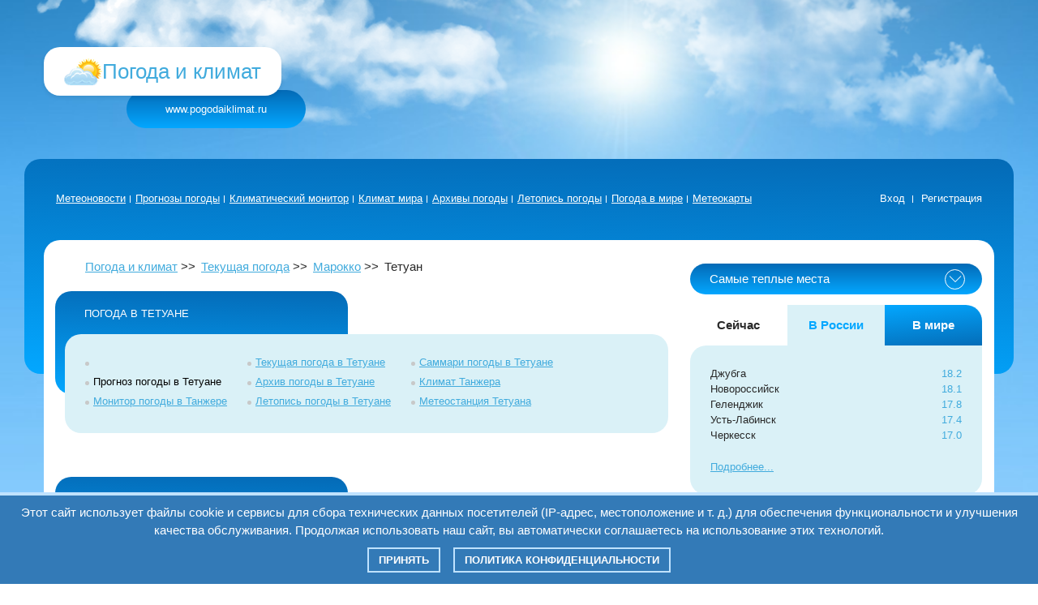

--- FILE ---
content_type: text/html
request_url: http://www.pogodaiklimat.ru/current/60318.htm
body_size: 7166
content:
<!DOCTYPE html>
<html lang="ru">
<head>
<title>Текущая погода: Тетуан (Марокко) </title>
    <meta http-equiv="content-type" content="text/html; charset=UTF-8">
    <meta name="description" content="Текущая погода: Тетуан (Марокко) (атмосферное давление, температура воздуха, влажность воздуха, направление и скорость ветра, атмосферные явления, осадки).">
    <meta name="keywords" content="текущая, погода, Тетуан (Марокко)">
    <meta name="robots" content="index,follow">
    <meta name="verify-v1" content="eCDPAvEEPmCdoign4obvofctiugpWA3ujpjdia37jpE=" />
    <meta name="referrer" content="origin">
	<meta name="viewport" content="width=device-width">
	<link rel="stylesheet" href="/css/bootstrap.min.css">
	<link rel="stylesheet" href="/css/main.min.css">
	<link rel="stylesheet" href="/css/weather.css">
    <link rel="icon" href="http://www.pogodaiklimat.ru/favicon.ico" type="image/x-icon">	
    <link rel="canonical" href="http://www.pogodaiklimat.ru/current/60318.htm">	
	    <script async type="text/javascript" src="//s.luxcdn.com/t/229085/360_light.js"></script>
	    <!-- Global site tag (gtag.js) - Google Analytics -->
    <script async src="https://www.googletagmanager.com/gtag/js?id=G-QCJSEFML5W"></script>
    <script>
      window.dataLayer = window.dataLayer || [];
      function gtag(){dataLayer.push(arguments);}
      gtag('js', new Date());

      gtag('config', 'G-79MEVJKGF8');
    </script>
    <script src="https://sdk.adlook.tech/inventory/core.js" async type="text/javascript"></script>
    <script>
    (function UTCoreInitialization() {
      if (window.UTInventoryCore) {
        new window.UTInventoryCore({
          type: "sticky",
          host:  881,
          content: false,
          width: 400,
          height: 225,
          playMode: "autoplay",
          align: "right",
          verticalAlign: "bottom",
          openTo: "open-creativeView",
          infinity: true,
          infinityTimer: 1,
		  interfaceType: 0,
		  withoutIframe: true,
          mobile: {
            align: "center",
            verticalAlign: "bottom",
          },
        });
        return;
      }
      setTimeout(UTCoreInitialization, 6000);
    })();
    </script>	
</head>
<body>
<script async type='text/javascript' src='//s.luxcdn.com/t/229085/360_light.js'></script>
<script class='__lxGc__' type='text/javascript'>
((__lxGc__=window.__lxGc__||{'s':{},'b':0})['s']['_229085']=__lxGc__['s']['_229085']||{'b':{}})['b']['_710927']={'i':__lxGc__.b++}; 
</script>
 <script async type='text/javascript' src='//s.luxcdn.com/t/229085/360_light.js'></script>
<script class='__lxGc__' type='text/javascript'>
((__lxGc__=window.__lxGc__||{'s':{},'b':0})['s']['_229085']=__lxGc__['s']['_229085']||{'b':{}})['b']['_706409']={'i':__lxGc__.b++};
</script>
<script async type='text/javascript' src='//s.luxcdn.com/t/229085/360_light.js'></script>
<script class='__lxGc__' type='text/javascript'>
((__lxGc__=window.__lxGc__||{'s':{},'b':0})['s']['_229085']=__lxGc__['s']['_229085']||{'b':{}})['b']['_726059']={'i':__lxGc__.b++};
</script>

	<div class="background-wrap">

		<header class="header">
			<div class="container header-padding">
				<div class="row">
					<div class="language-select-mob">

					</div>
				</div>
				<div class="header-info-wrap row">
					<div class="header-logo-wrap">
						<a href="/" title="Мониторинг погоды и климата России, СНГ и мира оперативно и достоверно" class="header-logo white-billet">
							<div class="header-logo__logo"><img src="/img/logo.png" alt="logo"></div>
							<div class="header-logo__title">Погода и климат</div>
						</a>
						<div class="header-site-address">www.pogodaiklimat.ru</div>
					</div>
					<div class="header-search">
<!--						<input class="white-billet header-search__input" placeholder="Введите город или страну" type="text">
						<button class="header-search__btn">Найти</button>  -->
					</div>
				</div>
			</div>
		</header>
		
		<div class="nav-search-mob-wrap">
			<div class="container">
				<div class="row">
					<div class="nav-search-mob">
						<input type="text" placeholder="Введите город или страну">
						<button class="nav-btn">
							<span class="nav-btn__line"></span>
							<span class="nav-btn__line"></span>
							<span class="nav-btn__line"></span>
						</button>
						<div class="nav-list-mob">
							<ul class="nav-list-mob__links">
								<li><a href="/news/">Метеоновости</a></li>
								<li><a href="/forecast.php">Прогнозы погоды</a></li>
								<li><a href="/monitor.php">Климатический монитор</a></li>
								<li><a href="/climate.php">Климат мира</a></li>
								<li><a href="/archive.php">Архивы погоды</a></li>
								<li><a href="/history.php">Летопись погоды</a></li>
								<li><a href="/world.php">Погода в мире</a></li>
								<li><a href="/maps.php">Метеокарты</a></li>
								<!--<li><a href="/blog/">Метеоблог</a></li>-->
							</ul>
							<ul class="nav-list-mob__login">
							<li><a href="/login.php">Вход</a></li>
							<li><a href="/registration.php">Регистрация</a></li>
														</ul>
						</div>
					</div>
				</div>
			</div>
		</div>

		<main class="main">
			<div class="container">
				<div class="row">
					<nav class="nav-menu">
						<ul class="nav-menu__links">
							<li><a href="/news/">Метеоновости</a></li>
							<li><a href="/forecast.php">Прогнозы погоды</a></li>
							<li><a href="/monitor.php">Климатический монитор</a></li>
							<li><a href="/climate.php">Климат мира</a></li>
							<li><a href="/archive.php">Архивы погоды</a></li>
							<li><a href="/history.php">Летопись погоды</a></li>
							<li><a href="/world.php">Погода в мире</a></li>
							<li><a href="/maps.php">Метеокарты</a></li>
							<!--<li><a href="/blog/">Метеоблог</a></li>-->
						</ul>
						
						<ul class="nav-menu__login">
							<li><a href="/login.php">Вход</a></li>
							<li><a href="/registration.php">Регистрация</a></li>
													</ul>
					</nav>						<div class="content-block-wrap">
					<div class="content-block">
						<div class="left-content">
							<div class="bread-crumbs">
								<ul>
																		<li><a href="/">Погода и климат</a></li>
																		<li><a href="/current.php">Текущая погода</a></li>
																		<li><a href="/current.php?id=ma">Марокко</a></li>
																		<li>Тетуан</li>
								</ul>
							</div>

							<div class="left-content__item left-content__item-list">
								<div class="blue-billet">ПОГОДА в Тетуане</div>
								<div class="big-blue-billet">
									<div class="big-blue-billet__list-wrap">
										<ul class="big-blue-billet__list summary-list">
											<li class="big-blue-billet__list_link"><!-- <a href="/today/60318.htm">Погода сегодня в Тетуане</a> -->&nbsp;</li>
											<li class="big-blue-billet__list_link">Прогноз погоды в Тетуане</li>
											<li class="big-blue-billet__list_link"><a href="/monitor6.php?id=60101">Монитор погоды в Танжере</a></li>
										</ul>
										<ul class="big-blue-billet__list summary-list">
											<li class="big-blue-billet__list_link"><a href="/current/60318.htm">Текущая погода в Тетуане</a></li>
											<li class="big-blue-billet__list_link"><a href="/weather.php?id=60318">Архив погоды в Тетуане</a></li>
											<li class="big-blue-billet__list_link"><a href="/history/60318.htm">Летопись погоды в Тетуане</a></li>
										</ul>
										<ul class="big-blue-billet__list summary-list">
											<li class="big-blue-billet__list_link"><a href="/summary/60318.htm">Саммари погоды в Тетуане</a></li>
											<li class="big-blue-billet__list_link"><a href="/climate6/60101.htm">Климат Танжера</a></li>
											<li class="big-blue-billet__list_link"><a href="/station/60318.htm">Метеостанция Тетуана</a></li>
										</ul>
									</div>
								</div>
							</div>

	
							<div class="adver-row">
							<div class="central">								
<script async type='text/javascript' src='//s.luxcdn.com/t/229085/360_light.js'></script>
<script class='__lxGc__' type='text/javascript'>
((__lxGc__=window.__lxGc__||{'s':{},'b':0})['s']['_229085']=__lxGc__['s']['_229085']||{'b':{}})['b']['_711951']={'i':__lxGc__.b++};
</script></div>
							</div>
							<div class="adver-row-mob">
							<div class="central">								
<script async type='text/javascript' src='//s.luxcdn.com/t/229085/360_light.js'></script>
<script class='__lxGc__' type='text/javascript'>
((__lxGc__=window.__lxGc__||{'s':{},'b':0})['s']['_229085']=__lxGc__['s']['_229085']||{'b':{}})['b']['_711950']={'i':__lxGc__.b++};
</script></div>
							</div>
															<div class="left-content__item">
									<div class="blue-billet"><a href="/current.php">Текущая погода</a></div>
									<div class="big-blue-billet">
										<div class="most-extreme-wrap">
											<div class="most-extreme-title-wrap">
												<h1 class="most-extreme-title__title">Текущая погода в Тетуане</h1>
												<div class="most-extreme__extra-info">
													(по данным за 15 ч., 6 ноября)
												</div>
											</div>
										<div class="climate-text">Текущие погодные условия <b>в Тетуане (Марокко)</b>:</div>

										<div class="climate-table-wrap2">
											<table>
											  <tr bgcolor=#daf1f7>
											   <td width=33%><img src="/icon/synop/01.png"></td>
											   <td width=34%><span class="large-text">+20.9°C</span></td>
											   <td width=33% bgColor="#FAD940"><span class="medium-text">комфорт</span></td>
											 </tr>
											</table>
										</div>
										
										<div class="climate-table-wrap2">
											<table>
											  <tr bgColor=#ffffff>
										       <td>Температура воздуха</td>
										       <td>&nbsp;+20.9°C</td>
										      </tr>
											  <tr bgColor=#ffffff>
										       <td>Точка росы</td>
										       <td>&nbsp;+11.2°C</td>
											  </tr>
											  <tr bgColor=#ffffff>
										       <td>Эффективная температура</td>
										       <td>&nbsp;+23°C</td>
											  </tr>
											  <tr bgColor=#ffffff>
										       <td>Эффективная температура на солнце</td>
										       <td>&nbsp;+24°C</td>
											  </tr>
											  <tr bgColor=#ffffff>
										       <td>Направление ветра</td>
										       <td>&nbsp;западный</td>
											  </tr>
											  <tr bgColor=#ffffff>
										       <td>Скорость ветра</td>
										       <td>&nbsp;4-8 {12} м/с</td>
											  </tr>   
											  <tr bgColor=#ffffff>
										       <td>Относительная влажность воздуха</td>
										       <td>&nbsp;54%</td>
											  </tr>   
											  <tr bgColor=#ffffff>
										       <td>Облачность</td>
										       <td>&nbsp;8/5 Sc Ci sp</td>
											  </tr>
											  <tr bgColor=#ffffff>
										       <td>Атмосферные явления</td>
										       <td>&nbsp;</td>
											  </tr> 
											  <tr bgColor=#ffffff>
										       <td>Дальность видимости</td>
										       <td>&nbsp;10 км</td>
											  </tr>
											  <tr bgColor=#ffffff>
										       <td>Атмосферное давление на уровне станции</td>
										       <td>&nbsp;1017.6 гПа</td>
											  </tr>
											  <tr bgColor=#ffffff>
										       <td>Атмосферное давление на уровне моря</td>
										       <td>&nbsp;1017.7 гПа</td>
											  </tr>  
											  </table>
										</div>
										
										<ul class="climate-list">
											<li>Внимание! Время в заголовке - всемирное. Для получения местного времени необходимо прибавить поправку 1 ч. Погода сейчас - актуальные данные, полученные с метеостанции в Тетуане (Марокко).</li>
											<li>Расположение метеорологической станции:<br>
 широта <b>35.5928</b> долгота <b>-5.3317</b> высота над уровнем моря <b>4</b> м.</li>
											<li>Эффективная температура - температура, которую ощущает одетый по сезону человек в тени. При расчете учитывается влияние влажности, скорости ветра и атмосферного давления на теплоощущения человека.</li>
											<li>Эффективная температура на солнце - температура, которую ощущает человек, с поправкой на солнечное излучение. Зависит от высоты солнца над горизонтом. Ночью и в пасмурную погоду поправка равна нулю.</li>
											<li>В левом верхнем углу показано символическое изображение атмосферного явления.</li>
											<li>В правом верхнем углу указана комфортность погоды в срок наблюдений.</li>
										</ul>

										</div>
									</div>
							</div>
								<div class="adver-row-mob">

								</div>								
						</div>													<aside class="right-content">
								<div class="right-content__item">
									<div class="right-content-title-wrap">
										<div class="right-content-title">Самые теплые места</div>
										<div class="right-content-arrow"></div>
									</div>
									<div class="top-list-biilet">
										<ul class="top-list-biilet__titles nav" id="myTab" role="tablist">
											<li>Сейчас</li>
											<li><a class="active" id="home-tab" data-toggle="tab" href="#home" role="tab" aria-controls="home" aria-selected="true">В России</a></li>
											<li><a id="profile-tab" data-toggle="tab" href="#profile" role="tab" aria-controls="profile" aria-selected="false">В мире</a></li>
										</ul>
										<div class="top-list-biilet-wrap tab-content" id="myTabContent">
											<div class="top-list-biilet__lists-wrap tab-pane fade show active" id="home" role="tabpanel" aria-labelledby="home-tab">
												<div class="top-list-biilet__lists">
													<ul>
														<li>Джубга</li>
														<li>Новороссийск</li>
														<li>Геленджик</li>
														<li>Усть-Лабинск</li>
														<li>Черкесск</li>														
													</ul>
													<ul class="values">
														<li>18.2</li>
														<li>18.1</li>
														<li>17.8</li>
														<li>17.4</li>
														<li>17.0</li>
													</ul>
												</div>
												<div class="top-list-biilet__more"><a href="/extremal.php">Подробнее</a></div>
											</div>
											<div class="top-list-biilet__lists-wrap tab-pane fade" id="profile" role="tabpanel" aria-labelledby="profile-tab">
												<div class="top-list-biilet__lists">
													<ul>
														<li>Ла Конкордия</li>
														<li>Виулсдриф</li>
														<li>Диурбель</li>
														<li>Лингере</li>
														<li>Тиллабери</li>														
													</ul>
													<ul class="values">
														<li>51.6</li>
														<li>40.3</li>
														<li>39.9</li>
														<li>39.9</li>
														<li>39.4</li>
													</ul>
												</div>
												<div class="top-list-biilet__more"><a href="/extremal1.php">Подробнее</a></div>
											</div>
										</div>
									</div>
								</div>								<div class="right-content__item">
									<div class="right-content-title-wrap">
										<div class="right-content-title">Самые холодные места</div>
										<div class="right-content-arrow"></div>
									</div>
									<div class="top-list-biilet">
										<ul class="top-list-biilet__titles nav" id="myTab2" role="tablist">
											<li>Сейчас</li>
											<li><a class="active" id="home-tab2" data-toggle="tab" href="#home2" role="tab" aria-controls="home" aria-selected="true">В России</a></li>
											<li><a id="profile-tab2" data-toggle="tab" href="#profile2" role="tab" aria-controls="profile" aria-selected="false">В мире</a></li>
										</ul>
										<div class="top-list-biilet-wrap tab-content" id="myTabContent2">
											<div class="top-list-biilet__lists-wrap tab-pane fade show active" id="home2" role="tabpanel" aria-labelledby="home-tab">
												<div class="top-list-biilet__lists">
													<ul>
														<li>Иэма</li>
														<li>Томпо</li>
														<li>Усть-Мома</li>
														<li>Верхоянск</li>
														<li>Сеген-Кюёль</li>														
													</ul>
													<ul class="values">
														<li>-41.1</li>
														<li>-40.6</li>
														<li>-39.0</li>
														<li>-38.5</li>
														<li>-36.9</li>
													</ul>
												</div>
												<div class="top-list-biilet__more"><a href="/extremal.php">Подробнее</a></div>
											</div>
											<div class="top-list-biilet__lists-wrap tab-pane fade" id="profile2" role="tabpanel" aria-labelledby="profile-tab">
												<div class="top-list-biilet__lists">
													<ul>
														<li>Амундсен-Скотт</li>
														<li>Восток</li>
														<li>Купол Фудзи</li>
														<li>Конкордия</li>
														<li>Иэма</li>														
													</ul>
													<ul class="values">
														<li>-44.5</li>
														<li>-43.5</li>
														<li>-42.1</li>
														<li>-41.7</li>
														<li>-41.1</li>
													</ul>
												</div>
												<div class="top-list-biilet__more"><a href="/extremal1.php">Подробнее</a></div>
											</div>
										</div>
									</div>
								</div>								<div class="right-content__item">
									<div class="right-content-title-wrap">
										<div class="right-content-title">Обратная связь</div>
										<div class="right-content-arrow"></div>
									</div>
									<div class="right-content-billet">
										<div class="big-blue-billet__list-container">
											<ul class="big-blue-billet__list">
												<li class="big-blue-billet__list_link"><a href="/about.php"><nobr>О проекте</nobr></a></li>
												<li class="big-blue-billet__list_link"><a href="/faq.php">FAQ</a></li>
												<li class="big-blue-billet__list_link"><a href="/guestbook/"><nobr>Гостевая книга</nobr></a></li>
												<li class="big-blue-billet__list_link"><a href="/votes/">Метеоголосования</a></li>
												<li class="big-blue-billet__list_link"><a href="/mf/">МЕТЕОФОРУМ</a></li>
												<li class="big-blue-billet__list_link"><noindex><a href="http://www.meteoclub.ru/" rel="nofollow">Метеоклуб</a></noindex></li>
												<li class="big-blue-billet__list_link"><noindex><a href="https://vk.com/clubmeteo" rel="nofollow"><nobr>Клуб в Контакте</nobr></a></noindex></li>
												<li class="big-blue-billet__list_link"><a href="/contact.php"><nobr>Написать нам</nobr></a></li>
											</ul>
										</div>
									</div>
								</div>
								<div class="right-content__item">
									<div class="right-content-title-wrap">
										<div class="right-content-title">Рекомендуем посетить</div>
										<div class="right-content-arrow"></div>
									</div>
									<div class="right-content-billet">
									 <div class="right-content-billet-text">									
 &nbsp;  &nbsp;  &nbsp; 									
									 </div>									
									</div>
								</div>
								<div class="right-content__item">
									<div class="right-content-title-wrap">
										<div class="right-content-title">Наша кнопка</div>
										<div class="right-content-arrow"></div>
									</div>
									<div class="right-content-billet">
										<div class="right-content-billet__our-btn">
											<div class="right-content-billet__our-btn_text">Вы можете установить нашу кнопку к себе на сайт</div>
											<div class="right-content-billet__our-btn_img">
												<a href="http://www.pogodaiklimat.ru" target="_blank"><img src="/img/button.png" alt="Погода и климат"></a>
											</div>
											<textarea rows="4" cols="28" class="right-content-billet__copy-link"><a href="http://www.pogodaiklimat.ru" target="_blank"><img border="0" src="http://www.pogodaiklimat.ru/img/button.png" alt="Погода и климат"></textarea>
										</div>
									</div>
								</div>
								<div class="right-content__item">								
								<div class="adver-row">
										
										<div class="central">								
<script async type='text/javascript' src='//s.luxcdn.com/t/229085/360_light.js'></script>
<script class='__lxGc__' type='text/javascript'>
((__lxGc__=window.__lxGc__||{'s':{},'b':0})['s']['_229085']=__lxGc__['s']['_229085']||{'b':{}})['b']['_712113']={'i':__lxGc__.b++};
</script></div>
								</div>
								</div>								
							</aside>
						</div>
					</div>
				</div>
			</div>
		</main>		<footer class="footer">
			<div class="container footer-padding">
				<div class="row">
					<div class="footer-links-wrap">
					
						<div class="adver-row-mob">
						<div class="central"><br>
<script async type='text/javascript' src='//s.luxcdn.com/t/229085/360_light.js'></script>
<script class='__lxGc__' type='text/javascript'>
((__lxGc__=window.__lxGc__||{'s':{},'b':0})['s']['_229085']=__lxGc__['s']['_229085']||{'b':{}})['b']['_718748']={'i':__lxGc__.b++};
</script></div>
						</div>	
					
						<div class="footer-links-mobile">
							<ul class="big-blue-billet__list">
								<li class="big-blue-billet__list_link"><a href="/about.php">О проекте</a></li>
								<li class="big-blue-billet__list_link"><a href="/faq.php">FAQ</a></li>
								<li class="big-blue-billet__list_link"><a href="/guestbook/">Гостевая книга</a></li>
								<li class="big-blue-billet__list_link"><a href="/votes/">Метеоголосования</a></li>
								<li class="big-blue-billet__list_link"><a href="/mf/">МЕТЕОФОРУМ</a></li>
								<li class="big-blue-billet__list_link"><noindex><a href="http://www.meteoclub.ru/" rel="nofollow">Метеоклуб</a></noindex></li>
								<li class="big-blue-billet__list_link"><noindex><a href="https://vk.com/clubmeteo" rel="nofollow">Клуб в Контакте</a></noindex></li>
								<li class="big-blue-billet__list_link"><a href="/contact.php">Написать нам</a></li>
							</ul>
						</div>
						<div class="footer-links">
							<ul>
								<li><a href="/map.php">Карта сайта</a></li>
								<li><a href="/agreement.php">Пользовательское соглашение</a></li>								
								<li><a href="/privacy.php">Политика конфиденциальности</a></li>
							</ul>
						</div>
						<div class="footer-social">
<!--							<ul>
								<li><a href="" class="vk"></a></li>
								<li><a href="" class="fb"></a></li>
								<li><a href="" class="odnokl"></a></li>
								<li><a href="" class="insta"></a></li>
								<li><a href="" class="twitter"></a></li>
								<li><a href="" class="googleplus"></a></li>
								<li><a href="" class="youtube"></a></li>
							</ul> -->
						</div>
					</div>
				</div>
				<div class="row">
					<div class="footer-copyright-wrap">
						<div class="footer-copyright">
							© 2006-2025. Справочно-информационный портал "Погода и климат". <br>
							Поддержка проекта - Константин Казаков. Хостинг - <noindex><a target="_blank" href="https://www.rusonyx.ru/" rel="nofollow">Rusonyx</a></noindex>
						</div>
						<div class="footer-metrik">&nbsp;&nbsp;
<noindex><span><a href="http://yandex.ru/cy?base=0&amp;host=www.pogodaiklimat.ru"><img src="http://www.yandex.ru/cycounter?www.pogodaiklimat.ru" width="88" height="31" alt="Яндекс цитирования" border="0" /></a></span></noindex>
&nbsp;
<noindex>			
<!--LiveInternet counter-->
<span><script>
document.write('<a href="http://www.liveinternet.ru/click" '+
'target=_blank rel=nofollow><img src="http://counter.yadro.ru/hit?t16.11;r'+
escape(document.referrer)+((typeof(screen)=='undefined')?'':
';s'+screen.width+'*'+screen.height+'*'+(screen.colorDepth?
screen.colorDepth:screen.pixelDepth))+';u'+escape(document.URL)+
';'+Math.random()+
'" title="LiveInternet: показано число просмотров за 24 часа, посетителей за 24 часа и за сегодня" '+
'border=0 width=88 height=31></a>')</script></span>
<!--/LiveInternet-->
&nbsp;
<!--Rating@Mail.ru COUNTER-->
<span><!-- Rating Mail.ru counter -->
<script>
var _tmr = window._tmr || (window._tmr = []);
_tmr.push({id: "896820", type: "pageView", start: (new Date()).getTime()});
(function (d, w, id) {
  if (d.getElementById(id)) return;
  var ts = d.createElement("script"); ts.type = "text/javascript"; ts.async = true; ts.id = id;
  ts.src = "https://top-fwz1.mail.ru/js/code.js";
  var f = function () {var s = d.getElementsByTagName("script")[0]; s.parentNode.insertBefore(ts, s);};
  if (w.opera == "[object Opera]") { d.addEventListener("DOMContentLoaded", f, false); } else { f(); }
})(document, window, "topmailru-code");
</script><noscript><div>
<img src="https://top-fwz1.mail.ru/counter?id=896820;js=na" style="border:0;position:absolute;left:-9999px;" alt="Top.Mail.Ru" />
</div></noscript>
</span>
</noindex>
<!-- //Rating Mail.ru counter -->
<!--/COUNTER-->
						</div>
					</div>
				</div>
			</div>
		</footer>
	</div>
		<script async="async" src="https://w.uptolike.com/widgets/v1/zp.js?pid=47182"></script>
    	
	<!-- Yandex.Metrika counter -->
	<script type="text/javascript">(function (d, w, c) { (w[c] = w[c] || []).push(function() { try 
	{ w.yaCounter23528854 = new Ya.Metrika({id:23528854, webvisor:true, clickmap:true, 
trackLinks:true, accurateTrackBounce:true}); } catch(e) { } }); var n = 
d.getElementsByTagName("script")[0], s = d.createElement("script"), f = function () { 
n.parentNode.insertBefore(s, n); }; s.type = "text/javascript"; s.async = true; s.src = 
(d.location.protocol == "https:" ? "https:" : "http:") + "//mc.yandex.ru/metrika/watch.js"; if 
(w.opera == "[object Opera]") { d.addEventListener("DOMContentLoaded", f, false); } else { f(); 
} })(document, window, "yandex_metrika_callbacks");</script><noscript><div><img 
src="//mc.yandex.ru/watch/23528854" style="position:absolute; left:-9999px;" alt="" 
	/></div></noscript>
	<!-- /Yandex.Metrika counter -->
	<script src="/script/jquery-3.3.1.min.js"></script>
	<script src="/script/bootstrap.min.js"></script>
	<script src="/script/main.js"></script>
	
<div class="cookie_notice">
    Этот сайт использует файлы cookie и сервисы для сбора технических данных посетителей (IP-адрес, местоположение и т. д.) для обеспечения функциональности и улучшения качества обслуживания. Продолжая использовать наш сайт, вы автоматически соглашаетесь на использование этих технологий.
    <div>
        <a class="cookie_btn" id="cookie_close" href="#close">Принять</a>
        <a class="cookie_btn" target="_blank" href="http://www.pogodaiklimat.ru/privacy.php">Политика конфиденциальности</a>
    </div>
</div>

<script>
function getCookie(name) {
    let matches = document.cookie.match(new RegExp(
    "(?:^|; )" + name.replace(/([\.$?*|{}\(\)\[\]\\\/\+^])/g, '\\$1') + "=([^;]*)"
    ));
    return matches ? decodeURIComponent(matches[1]) : undefined;
}
let cookiecook = getCookie("cookiecook"),
cookiewin = document.getElementsByClassName('cookie_notice')[0];    
if (cookiecook != "no") { 
    cookiewin.style.display="block"; 
    document.getElementById("cookie_close").addEventListener("click", function(){
        cookiewin.style.display="none";    
        let date = new Date;
        date.setDate(date.getDate() + 365);    
        document.cookie = "cookiecook=no; path=/; expires=" + date.toUTCString();               
    });
}
</script>	
	
</body>
</html>

--- FILE ---
content_type: text/css
request_url: http://www.pogodaiklimat.ru/css/main.min.css
body_size: 8767
content:
@charset "UTF-8";
/*! normalize.css v8.0.0 | MIT License | github.com/necolas/normalize.css */

html {
	line-height: 1.15;
	-webkit-text-size-adjust: 100%
}
body {
	margin: 0
}
h1 {
	font-size: 2em;
	margin: .67em 0
}
hr {
	-webkit-box-sizing: content-box;
	box-sizing: content-box;
	height: 0;
	overflow: visible
}
pre {
	font-family: monospace, monospace;
	font-size: 1em
}
a {
	background-color: transparent
}
abbr[title] {
	border-bottom: none;
	text-decoration: underline;
	-webkit-text-decoration: underline dotted;
	text-decoration: underline dotted
}
b, strong {
	font-weight: bolder
}
code, kbd, samp {
	font-family: monospace, monospace;
	font-size: 1em
}
small {
	font-size: 80%
}
sub, sup {
	font-size: 75%;
	line-height: 0;
	position: relative;
	vertical-align: baseline
}
sub {
	bottom: -.25em
}
sup {
	top: -.5em
}
img {
	border-style: none
}
button, input, optgroup, select, textarea {
	font-family: inherit;
	font-size: 100%;
	line-height: 1.15;
	margin: 0
}
button, input {
	overflow: visible
}
button, select {
	text-transform: none
}
[type=button], [type=reset], [type=submit], button {
	-webkit-appearance: button
}
[type=button]::-moz-focus-inner, [type=reset]::-moz-focus-inner, [type=submit]::-moz-focus-inner, button::-moz-focus-inner {
	border-style: none;
	padding: 0
}
[type=button]:-moz-focusring, [type=reset]:-moz-focusring, [type=submit]:-moz-focusring, button:-moz-focusring {
	outline: 1px dotted ButtonText
}
fieldset {
	padding: .35em .75em .625em
}
legend {
	-webkit-box-sizing: border-box;
	box-sizing: border-box;
	color: inherit;
	display: table;
	max-width: 100%;
	padding: 0;
	white-space: normal
}
progress {
	vertical-align: baseline
}
textarea {
	overflow: auto
}
[type=checkbox], [type=radio] {
	-webkit-box-sizing: border-box;
	box-sizing: border-box;
	padding: 0
}
[type=number]::-webkit-inner-spin-button, [type=number]::-webkit-outer-spin-button {
	height: auto
}
[type=search] {
	-webkit-appearance: textfield;
	outline-offset: -2px
}
[type=search]::-webkit-search-decoration {
	-webkit-appearance: none
}
::-webkit-file-upload-button {
	-webkit-appearance: button;
	font: inherit
}
details {
	display: block
}
summary {
	display: list-item
}
template {
	display: none
}
[hidden] {
	display: none
}
html {
	-webkit-box-sizing: border-box;
	box-sizing: border-box
}
*, ::after, ::before {
	-webkit-box-sizing: inherit;
	box-sizing: inherit
}
ul li {
	list-style: none;
	margin: 0
}
ul {
	padding: 0;
	margin-bottom: 0
}
img {
	height: auto;
	max-width: 100%
}
a:hover {
	text-decoration: none
}
button {
	cursor: pointer;
	border: none;
	outline: 0
}
button:focus {
	outline: 0
}
input:focus, textarea:focus {
	outline: 0
}
.background-wrap {
	background: url(../img/fon.jpg) no-repeat;
	background-position: 0 -53px;
	background-color: #aadcff;
	background-size: contain;
	width: 100%;
	height: 100%
}
.pogodatab {
	background-color: #ffffff;
	border: 1px solid #3366cc;
	padding: 0;
	width: 120px
}
.pogodatd {
	background-color: #3366cc;
	text-align: center
}
a.pogodalink {
	font-size: 11px;
	font-weight: bold;
	font-family: Arial;
	color: #ffffff
}
a.pogodalink:hover {
	font-size: 11px;
	font-weight: bold;
	font-family: Arial;
	color: #ffffff
}
a.pogodalink:visited {
	font-size: 11px;
	font-weight: bold;
	font-family: Arial;
	color: #ffffff
}
 .pogodatext {
	font-size: 9px;
	font-family: Verdana;
	color: #000000
}
.central {
	margin: auto;
}

@media (max-width:767px) {
	.background-wrap {
	background: url(../img/fon-mob.png) no-repeat center center;
	background-size: cover
	}
}
@media (min-width:422px) and (max-width:767px) {
	.background-wrap {
	background-position: 0 0
	}
}
a, button, div, h1, h2, h3, h4, h5, h6, input, li, span, td, textarea, th, tr, ul {
	font-family: Arial;
	color: #fff;
	font-size: 13px
}
a {
	color: #41abdd;
	text-decoration: underline
}
.plain-text {
	color: #282828;
	font-size: 15px
}
.plain-text a {
	font-size: 15px
}
.plain-text_bold {
	font-weight: 700;
	color: inherit;
	font-size: inherit
}
.plain-text_mb {
	margin-bottom: 30px
}
.default-title {
	font-size: 18px;
	font-weight: 700;
	color: #282828
}
.default-title_small {
	font-size: 15px;
	color: #282828;
	font-weight: 700
}
.default-title_mb {
	margin-bottom: 20px
}
.big-blue-billet__informer li {
	color: #000000;
	font-size: 15px;	
}
.big-blue-billet-card a {
	font-size: 12px !important
}
@media (min-width:1240px) {
	.container {
	max-width: 1220px
	}
}
@media (min-width:992px) and (max-width:1239px) {
	.container {
	max-width: 960px
	}
}
.big-blue-billet__list-wrap li {
	color: #000000;
}
.bread-crumbs {
	padding-left: 51px;
	padding-top: 22px
}
.bread-crumbs ul {
	display: -webkit-box;
	display: -ms-flexbox;
	display: flex
}
.bread-crumbs li {
	color: #282828;
	font-size: 15px
}
.bread-crumbs li:after {
	content: '>>';
	margin-left: 4px;
	margin-right: 7px
}
.bread-crumbs li:last-child:after {
	display: none
}
.bread-crumbs li a {
	font-size: 15px
}
.bread-crumbs {
	margin-bottom: 40px
}
.calendar td {
	color: #282828;	
}
@media (max-width:767px) {
	.bread-crumbs {
	padding-left: 40px;
	padding-top: 13px;
	margin-bottom: 50px
	}
	.bread-crumbs ul {
	-ms-flex-wrap: wrap;
	flex-wrap: wrap
	}
}
.text-bold {
	font-weight: 700;
	color: #282828;
	font-size: 15px
}
.header-info-wrap {
	margin-top: 58px
}
.header {
	background: url(../img/clouds.png) no-repeat center center;
	padding-bottom: 38px
}
.header-padding {
	padding-right: 110px;
	padding-left: 39px
}
.language-select {
	background: url("../img/billet.png") no-repeat center center;
	width: 323px;
	height: 35px;
	margin-left: auto;
	display: -webkit-box;
	display: -ms-flexbox;
	display: flex;
	-webkit-box-pack: center;
	-ms-flex-pack: center;
	justify-content: center
}
.language-select li {
	margin-right: 6px;
	-ms-flex-item-align: center;
	align-self: center
}
.white-billet {
	width: 293px;
	height: 60px;
	border-radius: 20px;
	-webkit-box-shadow: 0 3px 5px 0 rgba(0, 0, 1, .08);
	box-shadow: 0 3px 5px 0 rgba(0, 0, 1, .08);
	background-color: #fff
}
.white-billet-search {
	height: 40px;
	border-radius: 20px;
	-webkit-box-shadow: 0 3px 5px 0 rgba(0, 0, 1, .08);
	box-shadow: 0 3px 5px 0 rgba(0, 0, 1, .08);
	background-color: #fff
}
.header-info-wrap {
	display: -webkit-box;
	display: -ms-flexbox;
	display: flex;
	-webkit-box-pack: justify;
	-ms-flex-pack: justify;
	justify-content: space-between
}
.header-logo-wrap {
	position: relative;
	height: 100px
}
.header-logo {
	display: -webkit-box;
	display: -ms-flexbox;
	display: flex;
	-webkit-box-pack: center;
	-ms-flex-pack: center;
	justify-content: center;
	-webkit-box-align: center;
	-ms-flex-align: center;
	align-items: center;
	text-decoration: none;
	position: relative;
	z-index: 2
}
.header-logo__title {
	color: #41abdd;
	font-size: 26px
}
.header-site-address {
	width: 221px;
	height: 47px;
	border-radius: 23.5px;
	background-image: -webkit-gradient(linear, left top, left bottom, from(#046ab6), to(#03a7ff));
	background-image: -o-linear-gradient(top, #046ab6, #03a7ff);
	background-image: linear-gradient(to bottom, #046ab6, #03a7ff);
	display: -webkit-box;
	display: -ms-flexbox;
	display: flex;
	-webkit-box-pack: center;
	-ms-flex-pack: center;
	justify-content: center;
	-webkit-box-align: center;
	-ms-flex-align: center;
	align-items: center;
	position: absolute;
	right: -30px;
	bottom: 0
}
.header-search__input {
	color: #b9b9b9;
	padding-left: 30px;
	border: none;
	font-size: 15px;
	margin-right: 15px
}
.archive-search__input {
	color: #b9b9b9;
	padding-left: 20px;
	border: none;
	font-size: 15px;
	margin-right: 15px
}
.header-search__btn {
	width: 96px;
	height: 47px;
	border-radius: 23.5px;
	background-image: -webkit-gradient(linear, left top, left bottom, from(#046ab6), to(#03a7ff));
	background-image: -o-linear-gradient(top, #046ab6, #03a7ff);
	background-image: linear-gradient(to bottom, #046ab6, #03a7ff);
	border: none
}
.footer-links-wrap {
	display: -webkit-box;
	display: -ms-flexbox;
	display: flex;
	-webkit-box-pack: justify;
	-ms-flex-pack: justify;
	justify-content: space-between;
	width: 100%;
	padding-left: 20px;
	padding-right: 20px;
	margin-bottom: 15px
}
.footer-padding {
	padding: 16px 35px 35px 35px
}
.footer-links ul {
	display: -webkit-box;
	display: -ms-flexbox;
	display: flex
}
.footer-links ul li {
	margin-right: 54px
}
.footer-social ul {
	display: -webkit-box;
	display: -ms-flexbox;
	display: flex
}
.footer-social li {
	margin-right: 5px
}
.footer-social li:last-child {
	margin-right: 0
}
.footer-social li a {
	width: 23px;
	height: 23px;
	display: block;
	border-radius: 50%;
	border: 1px solid #03a7ff
}
.footer-social .vk {
	background: url(../img/vk.png) no-repeat center center
}
.footer-social .fb {
	background: url(../img/fb.png) no-repeat center center
}
.footer-social .odnokl {
	background: url(../img/odnokl.png) no-repeat center center
}
.footer-social .insta {
	background: url(../img/insta.png) no-repeat center center
}
.footer-social .twitter {
	background: url(../img/twitter.png) no-repeat center center
}
.footer-social .googleplus {
	background: url(../img/google.png) no-repeat center center
}
.footer-social .youtube {
	background: url(../img/youtube.png) no-repeat center center
}
.footer-copyright-wrap {
	display: -webkit-box;
	display: -ms-flexbox;
	display: flex;
	-webkit-box-pack: justify;
	-ms-flex-pack: justify;
	justify-content: space-between;
	width: 100%;
	padding-left: 20px;
	padding-right: 20px
}
.footer-copyright {
	color: #282828
}
.footer-metrik {
	display: -webkit-box;
	display: -ms-flexbox;
	display: flex
}
.footer-metrika a {
	display: block;
	width: 88px;
	height: 31px;
	margin-right: 8px
}
.footer-metrika a:first-child {
	background: url(../img/banner-2.png)
}
.footer-metrika a:nth-child(2) {
	background: url(../img/banner-3.png)
}
.footer-metrika a:last-child {
	margin-right: 0
}
.record {
	font-weight: 700;
	color: #ff0000;	
}
.right-content {
	margin-left: auto;
	padding-right: 15px;
	padding-top: 29px
}
.right-content__item {
	margin-bottom: 26px;
	width: 360px
}
.right-content-title-wrap {
	width: 100%;
	height: 38px;
	border-radius: 19px;
	background-image: -webkit-gradient(linear, left top, left bottom, from(#046ab6), to(#03a7ff));
	background-image: -o-linear-gradient(top, #046ab6, #03a7ff);
	background-image: linear-gradient(to bottom, #046ab6, #03a7ff);
	padding-left: 24px;
	padding-right: 21px;
	display: -webkit-box;
	display: -ms-flexbox;
	display: flex;
	-webkit-box-pack: justify;
	-ms-flex-pack: justify;
	justify-content: space-between;
	-webkit-box-align: center;
	-ms-flex-align: center;
	align-items: center;
	margin-bottom: 13px
}
.right-content-title {
	font-size: 15px
}
.right-content-arrow {
	border-radius: 50%;
	border: 1px solid #fff;
	width: 25px;
	height: 25px;
	display: -webkit-box;
	display: -ms-flexbox;
	display: flex;
	-webkit-box-pack: center;
	-ms-flex-pack: center;
	justify-content: center;
	-webkit-box-align: center;
	-ms-flex-align: center;
	align-items: center
}
.right-content-arrow:after, .right-content-arrow:before {
	content: '';
	height: 10px;
	width: 1px;
	background: #fff;
	display: block;
	position: relative
}
.right-content-arrow:before {
	-webkit-transform: rotate(-45deg);
	-ms-transform: rotate(-45deg);
	transform: rotate(-45deg);
	left: -3px
}
.right-content-arrow:after {
	-webkit-transform: rotate(45deg);
	-ms-transform: rotate(45deg);
	transform: rotate(45deg);
	right: -3px
}
.top-list-biilet__titles {
	display: -webkit-box;
	display: -ms-flexbox;
	display: flex
}
.top-list-biilet__titles li {
	width: 33.333%;
	display: -webkit-box;
	display: -ms-flexbox;
	display: flex;
	-webkit-box-pack: center;
	-ms-flex-pack: center;
	justify-content: center;
	-webkit-box-align: center;
	-ms-flex-align: center;
	align-items: center;
	font-size: 15px;
	font-weight: 700;
	height: 50px
}
.top-list-biilet__titles li:first-child {
	color: #282828
}
.top-list-biilet__titles li a {
	background: -o-linear-gradient(96deg, #046db8, #03a7ff);
	background: linear-gradient(354deg, #046db8, #03a7ff);
	width: 100%;
	height: 100%;
	color: #fff;
	font-weight: 700;
	font-size: 15px;
	text-decoration: none;
	line-height: 50px;
	text-align: center
}
.top-list-biilet__titles li:last-child a {
	border-radius: 0 20px 0 0
}
.top-list-biilet__titles .active {
	background: #daf1f7;
	color: #03a7ff
}
.top-list-biilet-wrap {
	padding: 25px;
	background-color: #daf1f7;
	border-radius: 20px 0 20px 20px
}
.top-list-biilet__lists {
	display: -webkit-box;
	display: -ms-flexbox;
	display: flex;
	-webkit-box-pack: justify;
	-ms-flex-pack: justify;
	justify-content: space-between
}
.top-list-biilet__lists li {
	color: #282828
}
.top-list-biilet__lists .values li {
	color: #41abdd;
	text-align: right	
}
.top-list-biilet__more {
	margin-top: 20px
}
.top-list-biilet__more a:after {
	content: '...'
}
.right-content-billet {
	width: 100%;
	border-radius: 20px;
	background-color: #daf1f7;
	padding: 21px 23px 14px 23px
}
.right-content-billet__our-btn {
	display: -webkit-box;
	display: -ms-flexbox;
	display: flex;
	-webkit-box-pack: center;
	-ms-flex-pack: center;
	justify-content: center;
	-webkit-box-orient: vertical;
	-webkit-box-direction: normal;
	-ms-flex-direction: column;
	flex-direction: column;
	-webkit-box-align: center;
	-ms-flex-align: center;
	align-items: center
}
.right-content-billet__our-btn_text {
	color: #282828;
	margin-bottom: 11px
}
.right-content-billet__our-btn_img {
	margin-bottom: 14px
}
.right-content-billet-text {
	color: #282828
}
.right-content-billet__copy-link {
	overflow: scroll;
	color: #282828
}
.list-city-country {
	margin-bottom: 42px
}
.list-city-country .big-blue-billet__list-wrap {
	-webkit-box-pack: start;
	-ms-flex-pack: start;
	justify-content: start
}
.list-city-country .big-blue-billet__list-container {
	-webkit-column-count: 4;
	column-count: 4;
	-webkit-column-width: 150px;
	column-width: 150px
}
.big-blue-billet__list-container {
	margin-right: 40px
}
.list-city-title, .list-city-title-small {
	color: #282828;
	font-size: 20px;
	font-weight: 700;
	margin-bottom: 21px
}
.title-small-wrap {
	display: -webkit-box;
	display: -ms-flexbox;
	display: flex;
	margin-bottom: 29px;
	height: 19px
}
.title-small-wrap .title-small-img {
	margin-right: 16px
}
.list-city-title-small {
	font-size: 15px;
	padding-top: 3px
}
.see-also__title {
	color: #282828;
	font-weight: 700;
	font-size: 15px;
	margin-bottom: 16px
}
.see-also__links {
	margin-bottom: 26px
}
.see-also__links a {
	margin-right: 6px
}
.see-also__links div {
	color: #282828;
	font-size: 16px
}
.see-also__links:last-child {
	margin-bottom: 0
}
@media (max-width:1240px){
	.list-city-country .big-blue-billet__list-container {
	   -webkit-column-width: 100px;
	   column-width: 100px
	}
}
@media (max-width:767px) {
/*	.list-city-country {
		display: none
	}
	.list-city-country:first-child, .list-city-country:nth-child(2), .list-city-country:nth-child(3) {
		display: block
	} */
	.list-city-country .big-blue-billet__list-container {
		-webkit-column-count: 3;
		column-count: 3;
		width: 100%
	}
	.list-city-country .big-blue-billet__list-container .big-blue-billet__list_link {
		display: block
	}  
}
@media (max-width:576px) {
	.list-city-country .big-blue-billet__list-container {
		-webkit-column-count: 2;
		column-count: 2;
		width: 100%
	}
}
.informer__title {
	color: #282828;
	font-size: 16px;
	font-weight: 700;
	text-align: center
}
.large-text {
	font-size: 30px;
	color: #282828;	
	font-weight: 700	
}
.medium-text {
	font-size: 16px;
	color: #282828;	
	font-weight: 700	
}
.most-extreme-wrap {
	padding-right: 25px
}
.most-extreme-title-wrap {
	text-align: center;
	margin-bottom: 15px
}
.most-extreme-title-wrap .most-extreme__extra-info {
	max-width: 40%;
	margin: 0 auto
}
.most-extreme-title__title {
	color: #282828;
	font-size: 18px;
	font-weight: 700
}
.most-extreme__extra-info {
	color: #060;
	font-size: 14px
}
.most-extreme-content {
	border-top: 2px solid #000;
	border-bottom: 2px solid #000;
	padding-bottom: 31px
}
.most-extreme-content-block__title {
	display: -webkit-box;
	display: -ms-flexbox;
	display: flex;
	-webkit-box-align: center;
	-ms-flex-align: center;
	align-items: center;
	padding-top: 24px;
	margin-bottom: 22px
}
.most-extreme-content-block__title .most-extreme-title__title {
	margin-right: 18px
}
.most-extreme-content-block__list li {
	display: -webkit-box;
	display: -ms-flexbox;
	display: flex
}
.most-extreme-content-block__list li div {
	color: #282828;
	font-size: 13px
}
.most-extreme-content-block__list li div:nth-child(2) {
	margin-right: 83px;
	width: 60%
}
.most-extreme-content-block__list li div:nth-child(3) {
	margin-right: 50px
}
.most-extreme-content-block__list_link {
	margin-right: 30px
}
.most-extreme-content-block__list_item {
	color: #282828;
	font-size: 13px
}
.most-extreme-footer {
	padding-top: 15px;
	padding-right: 15px
}
.most-extreme-footer .see-also__links a {
	font-size: 16px
}
.most-extreme-footer .see-also__title {
	font-size: 16px;
	margin-bottom: 14px
}
.most-extreme-note {
	color: #282828;
	font-size: 15px;
	margin-bottom: 15px
}
.most-extreme-note span {
	font-weight: 700;
	color: #282828
}
.most-extreme-choose-region {
	margin-bottom: 30px
}
.most-extreme-choose-region__text {
	color: #282828;
	font-size: 15px;
	margin-bottom: 33px
}
.most-extreme-choose-region__search {
	display: -webkit-box;
	display: -ms-flexbox;
}
.most-extreme-choose-region__select-wrap {
	position: relative;
	display: inline-block;
	margin-right: 35px
}
.most-extreme-choose-region__select-wrap:after {
	content: "▼";
	color: #000;
	padding: 0 8px;
	font-size: 12px;
	position: absolute;
	right: 18px;
	top: 11px;
	z-index: 1;
	text-align: center;
	width: 10%;
	height: 100%;
	pointer-events: none
}
.most-extreme-choose-region__select {
	width: 172px;
	height: 39px;
	border-radius: 19.5px;
	-webkit-box-shadow: 0 3px 5px 0 rgba(0, 0, 1, .08);
	box-shadow: 0 3px 5px 0 rgba(0, 0, 1, .08);
	background-color: #fff;
	border: none;
	padding-left: 12px;
	padding-right: 12px;
	-webkit-appearance: none;
	-moz-appearance: none;
	appearance: none
}
.most-extreme-choose-region__select_medium {
	width: 114px;
	height: 39px;
	border-radius: 19.5px;
	-webkit-box-shadow: 0 3px 5px 0 rgba(0, 0, 1, .08);
	box-shadow: 0 3px 5px 0 rgba(0, 0, 1, .08);
	background-color: #fff;
	border: none;
	padding-left: 10px;
	padding-right: 10px;
	-webkit-appearance: none;
	-moz-appearance: none;
	appearance: none
}
.most-extreme-choose-region__select_short {
	width: 64px;
	height: 39px;
	border-radius: 19.5px;
	-webkit-box-shadow: 0 3px 5px 0 rgba(0, 0, 1, .08);
	box-shadow: 0 3px 5px 0 rgba(0, 0, 1, .08);
	background-color: #fff;
	border: none;
	padding-left: 12px;
	padding-right: 12px;
	-webkit-appearance: none;
	-moz-appearance: none;
	appearance: none
}
.most-extreme-choose-region__btn {
	width: 100px;
	height: 39px;
	border-radius: 19.5px;
	background-image: -webkit-gradient(linear, left top, left bottom, from(#046ab6), to(#03a7ff));
	background-image: -o-linear-gradient(top, #046ab6, #03a7ff);
	background-image: linear-gradient(to bottom, #046ab6, #03a7ff)
}
@media (min-width:300px) and (max-width:767px) {

	.most-extreme-content-block__list li {
		display: -webkit-box;
		display: -ms-flexbox;
		display: flex
	}
	.most-extreme-content-block__title {
		-webkit-box-orient: vertical;
		-webkit-box-direction: normal;
		-ms-flex-direction: column;
		flex-direction: column;
		-webkit-box-align: start;
		-ms-flex-align: start;
		align-items: start;
		margin-bottom: 15px
	}
	.most-extreme-title__title {
		font-size: 13px
	}
	.most-extreme-title-wrap .most-extreme__extra-info {
		font-size: 12px;
		max-width: 80%
	}
}
@media (min-width:300px) and (max-width:767px) {
	.most-extreme-wrap {
		padding-right: 0
	}
	.most-extreme-content-block__list li a {
		margin-right: 16px
	}
	.most-extreme-content-block__list li div:nth-child(2) {
		margin-right: 11px;
		width: 61%
	}
	.most-extreme-content-block__list li div:nth-child(3) {
		margin-right: 10px
	}
}

.news-wrap {
	padding-right: 30px
}
.news-title-wrap {
	text-align: left;
	margin-bottom: 15px
}
.news-title-wrap .news__date {
	text-align: left;	
	margin: 0 auto
}
.news-title__title {
	color: #282828;
	font-size: 18px;
	font-weight: 700
}
.news__date {
	color: #060;
	font-size: 13px
}
.news-short-content {
	border-bottom: 2px solid #000;	
	margin-bottom: 15px;
	padding-top: 15px;
	padding-bottom: 15px;
	font-size: 14px;
	color: #282828;	
	text-align: justify	
}
.news-short-content a {
	font-size: 14px	
}
.news-comment {
	margin-bottom: 10px;
	padding-top: 25px;
	padding-bottom: 10px;
	font-size: 12px;
	color: #286828;	
	text-align: left
}
.news-comment a {
	font-size: 12px	
}
.news-comment form {
    float:right
}
.news-comment_1 {
	margin-bottom: 10px;
	padding-top: 15px;
	padding-left: 10px;	
	padding-right: 10px;		
	padding-bottom: 10px;
	background-color: #ebebec
}
.news-comment_2 {
	margin-bottom: 10px;
	padding-top: 15px;
	padding-left: 10px;	
	padding-right: 10px;	
	padding-bottom: 10px;
	background-color: #f7f8fc
}
.news-comment-head {
	margin-bottom: 5px;
	padding-top: 3px;
	padding-bottom: 3px;
	font-size: 13px;
	color: #282828;	
	text-align: justify
}
.news-comment-text {
	margin-bottom: 5px;
	padding-top: 3px;
	padding-bottom: 3px;
	font-size: 13px;
    font-style: italic;
	color: #286828;
	text-align: justify	
}
.news-content {
	border-top: 2px solid #000;
	border-bottom: 2px solid #000;
	margin-bottom: 30px;	
	padding-top: 30px;
	padding-bottom: 30px;
	font-size: 14px;
	color: #282828;	
	text-align: justify	
}
.news-content a {
	font-size: 14px	
}
.news__select {
	content: "▼";	
	width: 36px;
	height: 23px;
	border-radius: 11.5px;
	-webkit-box-shadow: 0 2px 4px 0 rgba(0, 0, 1, .08);
	box-shadow: 0 2px 4px 0 rgba(0, 0, 1, .08);
	background-color: #fff;
	border: none;
	padding-left: 3px;
	padding-right: 3px;
	-webkit-appearance: none;
	-moz-appearance: none;
	appearance: none
}
.news__btn {
	width: 80px;
	height: 23px;
	border-radius: 11.5px;
	background-image: -webkit-gradient(linear, left top, left bottom, from(#046ab6), to(#03a7ff));
	background-image: -o-linear-gradient(top, #046ab6, #03a7ff);
	background-image: linear-gradient(to bottom, #046ab6, #03a7ff)
}
.summary-list li {
	margin-bottom: 5px
}
.summary-wrap {
	padding-right: 30px
}
.summary-content__title {
	font-size: 18px;
	font-weight: 700;
	color: #282828;
	margin-bottom: 22px
}
.summary-content__item {
	border-bottom: 2px solid #000;
	padding-bottom: 30px;
	padding-top: 20px
}
.summary-content__item:first-child {
	padding-top: 10px
}
.summary-content__item:last-child {
	border-bottom: none;
	padding-bottom: 0
}
.summary-content__item .summary-content__list li {
	color: #282828;
	line-height: 1.47;
	font-size: 15px;
	margin-bottom: 15px
}
.summary-content__item .summary-content__list li span {
	font-weight: 700;
	color: inherit;
	font-size: inherit
}
.summary-content__item_info {
	color: #282828;
	font-size: 15px
}
.summary-content__item_info span {
	font-weight: 700;
	color: inherit;
	font-size: inherit
}
.archive-list-columns {
	margin-bottom: 30px;
	display: -webkit-box;
	display: -ms-flexbox;
	display: flex;
	-webkit-box-align: center;
	-ms-flex-align: center;
	align-items: center;
	-webkit-box-pack: justify;
	-ms-flex-pack: justify;
	justify-content: space-between
}
.archive-list-columns li {
	color: #282828;
	font-size: 12px
}
.archive-list-columns__item {
	margin-bottom: 12px
	}
.summary-list-columns {
	margin-bottom: 30px;
	display: -webkit-box;
	display: -ms-flexbox;
	display: flex;
	-webkit-box-align: center;
	-ms-flex-align: center;
	align-items: center;
	-webkit-box-pack: justify;
	-ms-flex-pack: justify;
	justify-content: space-between
}
.summary-list-columns li {
	color: #282828;
	font-weight: 700;
	font-size: 15px
}
.summary-list-columns__temp {
	font-size: 24px;
	font-weight: 700;
	color: #282828
}
.summary-list__img-weather {
	margin-right: 20px
}
.summary-list-columns-text-mb {
	margin-bottom: 19px
}
.summary-list-columns__sunrise {
	display: -webkit-box;
	display: -ms-flexbox;
	display: flex;
	-webkit-box-align: center;
	-ms-flex-align: center;
	align-items: center;
	margin-bottom: 22px
}
.summary-list-columns__sunrise:last-child {
	margin-bottom: 0
}
.summary-list-columns__sunrise_img {
	width: 30px;
	height: 30px;
	background: #fff;
	display: -webkit-box;
	display: -ms-flexbox;
	display: flex;
	-webkit-box-pack: center;
	-ms-flex-pack: center;
	justify-content: center;
	-webkit-box-align: center;
	-ms-flex-align: center;
	align-items: center;
	margin-right: 10px
}
.summary-list-columns__sunrise_img span {
	background: #ffd62e;
	border-radius: 50%;
	width: 80%;
	height: 80%;
	display: block
}
.summary-list-columns__sunrise_text li {
	color: #282828;
	font-size: 15px;
	font-weight: 700
}
.summary-list-columns__dot-leaders {
	width: 198px
}
.summary-list-columns__dot-leaders li {
	display: -webkit-box;
	display: -ms-flexbox;
	display: flex;
	-webkit-box-pack: justify;
	-ms-flex-pack: justify;
	justify-content: space-between
}
.summary-list-columns__dot-leaders li div {
	color: #282828;
	font-size: 15px;
	font-weight: 700
}
.summary-list-columns__dot-leaders li span {
	-webkit-box-flex: 1;
	-ms-flex-positive: 1;
	flex-grow: 1;
	border-bottom: 1px dotted #282828
}
@media (max-width:1240px) {
	.archive-list-columns {
		-webkit-box-orient: vertical;
		-webkit-box-direction: normal;
		-ms-flex-direction: column;
		flex-direction: column;
		margin-bottom: 0
	}
	.archive-list-columns__item {
		margin-bottom: 12px
	}
}
@media (max-width:767px) {
	.summary-wrap {
		padding-right: 0
	}
	.archive-list-columns {
		-webkit-box-orient: vertical;
		-webkit-box-direction: normal;
		-ms-flex-direction: column;
		flex-direction: column;
		margin-bottom: 0
	}
	.archive-list-columns__item {
		margin-bottom: 12px
	}
	.summary-list-columns__item:last-child {
		margin-bottom: 0
	}
	.summary-list-columns {
		-webkit-box-orient: vertical;
		-webkit-box-direction: normal;
		-ms-flex-direction: column;
		flex-direction: column;
		margin-bottom: 0
	}
	.summary-list-columns__item {
		margin-bottom: 26px
	}
	.summary-list-columns__item:last-child {
		margin-bottom: 0
	}
	.summary-content__item {
		padding-top: 26px;
		padding-bottom: 26px
	}
	.summary-content__item .summary-content__list li {
		margin-bottom: 10px
	}
	.summary-content__title {
		margin-bottom: 13px;
		text-align: center
	}
	.summary-list-columns-text-mb {
		margin-bottom: 15px
	}
	.summary-content__item_info {
		display: none
	}
	.summary-list {
		display: none
	}
	.summary-list:first-child {
		display: block
	}
}
.chronicle-wrap {
	padding-right: 24px
}
.chronicle-title-wrap {
	margin-bottom: 30px
}
.chronicle-title-wrap .most-extreme__extra-info {
	text-align: center
}
.chronicle-title {
	font-size: 18px;
	font-weight: 700;
	color: #282828;
	text-align: center
}
.chronicle-info {
	color: #282828;
	font-size: 15px;
	max-width: 95%;
	margin-bottom: 39px
}
.chronicle-list__title {
	color: #282828;
	font-size: 15px;
	font-weight: 700
}
.chronicle-list li a {
	font-size: 15px;
	font-weight: 700
}
.chronicle-table-wrap {
	margin-bottom: 38px;
	position: relative
}
.chronicle-table {
	margin-left: 50px;
	word-wrap: break-word
}
.chronicle-table table {
	width: 100%;
	table-layout: fixed;
	background: #fff
}
.chronicle-table td {
	width: 50px;
	height: 12px;
	border: 1px solid #888888;
	color: #282828;
	font-size: 12px;
	text-align: center
}
.chronicle-table-left-column {
	width: 50px;
	position: absolute;
	left: 0
}
.chronicle-table-left-column table {
	background: #fff
}
.chronicle-table-left-column td {
	width: 50px;
	height: 12px;
	border: 1px solid #888888;
	color: #282828;
	font-size: 12px;
	text-align: center
}
@media (max-width:767px) {
	.chronicle-wrap {
		padding-right: 0
	}
	.chronicle-info {
		max-width: unset
	}
}
@media (min-width:577px) and (max-width:1240px) {
	.chronicle-table table {
		width: auto
	}
}
@media (max-width:576px) {
	.chronicle-table {
		overflow-x: scroll
	}
	.chronicle-table table {
		width: 700px
	}
}
.archive-weather-content-wrap .left-content {
	width: 95%
}
.archive-wrap .adver-row {
	text-align: center;
	padding-left: 5px;
	padding-right: 5px;
	-webkit-box-pack: center;
	-ms-flex-pack: center;
	center-content: space-between;
	margin:0 auto;
}
.archive-wrap .adver-card {
	text-align: center;
	width: 262px;
	margin-right: 0;
	background: #fff
}
.archive-wrap .adver-card .adver-card__img:first-child {
	width: 100%
}
.full-size-card-row {
	width: 105%;
	-webkit-box-pack: justify;
	-ms-flex-pack: justify;
	justify-content: space-between;
	padding-right: 25px
}
.full-size-card {
	width: 32%;
	max-width: 348px
}
.full-size-card .adver-card__img:first-child, .full-size-card .adver-card__img:nth-child(2) {
	width: auto;
	height: auto
}
.archive-table {
	padding-right: 25px;
	margin-bottom: 20px
}
.archive-table table {
	width: 100%;
	table-layout: fixed;
	background: #fff
}
.archive-table td {
	border: 1px solid #888888;
	//color: #282828;
	color: #141414;
	font-size: 12px;
	/*font-weight: 700; */
	text-align: center;
	height: 10px;
	word-wrap: break-word
}
.archive-wrap .archive-table-left-column {
	width: 72px;
	position: absolute;
	left: 25px
}
.archive-table-wrap {
	overflow-x: scroll;
	margin-left: 72px;
	position: relative
}
.archive-text {
	color: #282828;
	font-size: 15px;
	margin-bottom: 10px
}
.archive-text span {
	font-weight: 700;
	color: inherit;
	font-size: inherit
}
.archive-list-text li {
	color: #282828;
	font-size: 14px
}
.archive-list-text li span {
	font-weight: 700;
	color: inherit;
	font-size: inherit
}
.archive-list-link {
	margin-bottom: 25px
}
.archive-list-link li {
	font-size: 15px
}
.archive-list-link li a {
	font-size: inherit;
	margin-right: 4px
}
.archive-list-link li span {
	color: #282828;
	font-size: inherit
}
.search-form {
	margin-bottom: 21px
}
.search-select {
	margin-bottom: 20px
}
.search-radio {
	display: -webkit-box;
	display: -ms-flexbox;
	display: flex
}
.search-radio input {
	margin-right: 9px
}
.search-radio label {
	font-size: 15px;
	color: #282828;
	margin-right: 27px
}
@media (min-width:992px) and (max-width:1239px) {
	.archive-wrap .adver-row {
        margin-left: 5px;
        width: auto;		
        text-align: center
	}
	.archive-wrap .adver-card {
	margin-left: 30px;
	margin-right: 20px;
        text-align: center		
	}
	.archive-wrap .adver-card:last-child {
		margin-right: 0
	}
	.archive-wrap .most-extreme-choose-region__select-wrap {
		margin-right: 10px
	}
	.full-size-card-row {
		width: 105%!important
	}
}
@media (max-width:1239px) {
	/* @media (max-width:991px) */
	.archive-wrap .most-extreme-choose-region__select-wrap {
		margin-right: 5px;
		margin-bottom: 7px;
		width: 46%
	}
	.archive-wrap .most-extreme-choose-region__select-wrap select {
		width: 100%
	}
	.archive-wrap .adver-row-mob {
		margin:0 auto;
	}
	.archive-wrap .archive-table-wrap {
		overflow-x: scroll;
		margin-left: 72px;
		position: relative
	}	
	.archive-wrap .archive-table-wrap table {
		width: 900px
	}
	.archive-wrap .archive-table-left-column {
		width: 72px;
		position: absolute;
		left: 25px
	}
	.archive-wrap .archive-table-left-column table {
		width: 100%
	}
}
@media (min-width:768px) and (max-width:1239px) {
	.archive-wrap {
		padding-right: 25px;
	}
	.archive-wrap .adver-row {
	    padding-right: 0;
	    margin:0 auto;
	    text-align: center	
	}
	.archive-table {
		padding-right: 0
	}
}
@media (max-width:767px) {
	.archive-weather-content-wrap .left-content {
		width: 100%
	}
	.archive-wrap .archive-table-wrap {
		margin-left: 82px
	}
}
.astro-title {
	font-size: 13px;
	font-weight: 700;
	color: #822862;
	text-align: left
}
.temp-big {
	font-size: 32px;
	font-weight: 700;
	color: #622882;
}
.climate-wrap {
	padding-right: 25px
}
.climate-wrap hr {
	background: #282828
}
.climate-text {
	padding-right: 15px;
	font-size: 15px;
	color: #282828;
	text-align: justify	
}
.climate-text-right {
	padding-right: 15px;
	font-size: 15px;
	color: #282828;
	text-align: right
}
.climate-text a {
	font-size: 15px;
}
.climate-graphic-img {
	margin-bottom: 39px;
	text-align: center	
}
.climate-graphic-title, .climate-list li {
	font-size: 16px;
	font-weight: 700;
	color: #282828;
	text-align: center
}
.climate-table-wrap {
	margin-bottom: 43px;
	margin-top: 36px
}
.climate-table-wrap table {
	width: 75%;
	table-layout: fixed;
	background: #fff;
    margin: 0px auto;
}
.climate-table-wrap tr td:last-child {
	color: #33c
}
.climate-table-wrap tr:first-child td, .climate-table-wrap tr:nth-child(2) td {
	color: #282828
}
.climate-table-wrap td {
	border: 1px solid #282828;
	color: #282828;
	font-size: 13px;
	font-weight: 700;
	text-align: center;
	height: 23px;
	word-wrap: break-word
}
.climate-table-wrap2 {
	margin-bottom: 43px;
	margin-top: 36px
}
.climate-table-wrap2 table {
	width: 100%;
	table-layout: fixed;
	background: #fff;
    margin: 0px auto;
}
.climate-table-wrap2 td {
	border: 1px solid #282828;
	color: #282828;
	font-size: 12px;
	font-weight: 700;
	text-align: center;
	height: 23px;
	word-wrap: break-word
}
.climate-table-wrap2 .a-left {
	text-align: left;
	padding-left: 3px	
}
.climate-table-wrap2 a {
	font-size: 12px;	
}
.sapphire-color {
	color: #009!important
}
.blue-color {
	color: #33c!important
}
.blue1-color {
	color: #069!important
}
.blue2-color {
	color: #306!important
}
.brown-color {
	color: #900!important
}
.olive-color {
	color: #773!important
}
.red-color {
	color: #f00!important
}
.purple-color {
	color: #f0f!important
}
.green-color {
	color: #060!important
}
.red-color-f {
	font-weight: 700!important;
	font-size: 15px!important;
	color:  #aa0000!important;
    font-family: arial!important
}
.blue-color-f {
	font-weight: 700!important;
	font-size: 15px!important;
	color:  #0000aa!important;
    font-family: arial!important
}
.climate-list li {
	font-weight: 400;
	font-size: 15px;
	text-align: justify;
	margin-bottom: 20px
}
.climate-list span {
	font-weight: 700;
	color: inherit;
	font-size: inherit
}
.climate-search {
	margin-top: 39px;
	text-align: center;
}
.climate-search .most-extreme-choose-region__select-wrap {
	width: 120px;
	margin-right: 15px
}
.climate-search .most-extreme-choose-region__select-wrap select {
	width: 100%
}
@media (max-width:1239px) {
	.climate-table-wrap table {
	width: 100%;
    margin: 0px auto;
	}	
	.climate-table-wrap2 table {
	width: 100%;
    margin: 0px auto;
	}	
}
@media (max-width:767px) {
	.climate-table-wrap td {
		font-size: 10px;
		height: 18px;		
}	
	.climate-table-wrap2 td {
		font-size: 10px;
		height: 18px;		
}	
	.climate-wrap {
		padding-right: 0
	}
	.climate-wrap .climate-wrap .most-extreme-choose-region__select-wrap {
		width: 100px
	}
	.most-extreme-choose-region__btn {
	margin-top: 15px;
	margin-left: 45px
	}
}
.forecast-wrap {
	padding-right: 25px
}
.forecast-link {
	text-align: center;
	margin-bottom: 33px
}
.forecast-link a {
	font-size: 16px;
	text-decoration: none
}
.forecast-list {
	margin-bottom: 20px
}
.forecast-list li a {
	font-size: 15px;
	font-weight: 700
}
.forecast-right-content .right-content__item:nth-child(2) {
	display: none
}
.forecast-table {
	margin-bottom: 30px
}
.forecast-table table {
	width: 100%;
	table-layout: fixed;
	background: #fff
}
.forecast-table td {
	border: 1px solid #282828;
	color: #282828;
	font-size: 13px;
	font-weight: 700;
	text-align: center;
	height: 10px;
	word-wrap: break-word;
	padding-top: 5px;
	padding-bottom: 5px
}
.forecast-table tr:first-child td {
	font-size: 11px
}
.big-w-col {
	width: 95px
}
.small-w-col {
	width: 45px
}
.bg-gray {
	background: #f7f6f6
}
.bg-beige {
	background: #f8fbd5
}
.bg-orange-light {
	background: #ffeabd
}
.bg-purple {
	background: #fbebff
}
.bg-blue-light {
	background: #daf1f7
}
.forecast-date-list {
	display: none
}
@media (max-width:1239px) {
	.big-w-col {
		width: 60px
	}
}
@media (max-width:767px) {
	.forecast-wrap {
		padding-right: 0
	}
	.big-w-col {
		width: 60px
	}
}
@media (max-width:576px) {
	.forecast-table {
		display: none
	}
	.forecast-table-mob-wrap {
		background: #fff;
		width: 100%;
		margin-bottom: 20px;
		min-height: 560px;
		overflow-x: scroll
	}
	.forecast-table-mob__table {
		padding-top: 6px;
		padding-bottom: 6px;
		width: 500px;
		display: none
	}
	.showActive {
		display: block
	}
	.forecast-table-mob__item {
		display: -webkit-box;
		display: -ms-flexbox;
		display: flex;
		padding-left: 10px
	}
	.forecast-table-mob__item div {
		font-size: 14px;
		font-weight: 700;
		color: #282828;
		width: 63px;
		height: 39px;
		display: -webkit-box;
		display: -ms-flexbox;
		display: flex;
		-webkit-box-pack: center;
		-ms-flex-pack: center;
		justify-content: center;
		-webkit-box-align: center;
		-ms-flex-align: center;
		align-items: center
	}
	.forecast-table-mob__item div img {
		width: 30px;
		height: 30px
	}
	.forecast-table-mob__item_comfort div {
		font-size: 11px
	}
	.forecast-table-mob__item-title-wrap {
		display: -webkit-box;
		display: -ms-flexbox;
		display: flex;
		-webkit-box-align: center;
		-ms-flex-align: center;
		align-items: center;
		padding-left: 5px
	}
	.forecast-table-mob__item-title {
		font-size: 11px;
		font-weight: 700;
		color: #282828;
		margin-right: 10px
	}
	.forecast-table-mob__item-stick {
		width: 100%;
		height: 1px;
		background: #ddd
	}
	.forecast-table-mob-wrap__header {
		background: #daf1f7;
		display: -webkit-box;
		display: -ms-flexbox;
		display: flex;
		width: 560px
	}
	.forecast-table-mob-wrap__header_date {
		width: 156px;
		height: 70px;
		background: #fff;
		display: -webkit-box;
		display: -ms-flexbox;
		display: flex;
		-webkit-box-align: center;
		-ms-flex-align: center;
		align-items: center;
		-webkit-box-pack: justify;
		-ms-flex-pack: justify;
		justify-content: space-between;
		padding-left: 15px;
		padding-right: 15px;
		margin-right: 16px
	}
	.forecast-table-mob-wrap__header_date-img img {
		width: 30px;
		height: 30px
	}
	.forecast-table-mob-wrap__header_date-date {
		color: #a00;
		font-size: 15px;
		font-weight: 700
	}
	.forecast-table-mob-wrap__header_btn {
		width: 127px;
		height: 45px;
		position: relative;
		color: #282828;
		font-size: 16px;
		font-weight: 700;
		background: #fff;
		border: 2px solid #03a7ff;
		border-right: none;
		margin-top: 10px;
		margin-right: 30px
	}
	.forecast-table-mob-wrap__header_btn span {
		color: inherit;
		font-size: inherit;
		font-weight: inherit;
		position: relative;
		z-index: 1;
		display: block;
		width: 80px;
		height: 20px
	}
	.forecast-table-mob-wrap__header_btn span:after, .forecast-table-mob-wrap__header_btn span:before {
		content: '';
		position: absolute;
		right: -53px;
		top: 69%;
		background: #fff;
		width: 31.5px;
		height: 31.5px;
		margin-top: -20px;
		-webkit-transform: rotate(45deg);
		-ms-transform: rotate(45deg);
		transform: rotate(45deg);
		border: 2px solid #03a7ff;
		z-index: -1;
		border-left: none;
		border-bottom: none
	}
}
@media (min-width:577px) {
	.forecast-table-mob-wrap {
		display: none
	}
}
.main {
	position: relative
}
.nav-menu {
	height: 265px;
	width: 1220px;
	margin: 0 auto;
	border-radius: 20px;
	background-image: -o-linear-gradient(268deg, #046ab6, #03a7ff);
	background-image: linear-gradient(182deg, #046ab6, #03a7ff);
	padding-left: 39px;
	padding-right: 39px;
	padding-top: 39px;
	display: -webkit-box;
	display: -ms-flexbox;
	display: flex;
	-webkit-box-pack: justify;
	-ms-flex-pack: justify;
	justify-content: space-between;
	position: absolute
}
.nav-menu ul {
	display: -webkit-box;
	display: -ms-flexbox;
	display: flex
}
.nav-menu li:first-child a {
	padding-left: 0
}
.nav-menu li:last-child a {
	padding-right: 0
}
.nav-menu li:last-child a:after {
	display: none
}
.nav-menu li a {
	color: #fff;
	font-size: 13px;
	text-decoration: underline;
	padding-left: 6px;
	padding-right: 6px;
	position: relative
}
.nav-menu li a:after {
	content: '';
	width: 1px;
	height: 9px;
	background: #fff;
	position: absolute;
	right: 0;
	top: 4px
}
.nav-menu li a:hover {
	text-decoration: none
}
.nav-menu .nav-menu__login li a {
	text-decoration: none;
	padding-left: 10px;
	padding-right: 10px
}
.nav-menu .nav-menu__login li:first-child a {
	padding-left: 0
}
.nav-menu .nav-menu__login li:last-child a {
	padding-right: 0
}
.content-block-wrap {
	padding-right: 24px;
	padding-left: 24px;
	padding-top: 100px;
	width: 100%
}
.content-block {
	background: #fff;
	width: 100%;
	border-radius: 20px;
	position: relative;
	display: -webkit-box;
	display: -ms-flexbox;
	display: flex
}
.left-content {
	width: 63.5%
}
.left-content__item {
	position: relative;
	margin-top: -50px
}
.left-content__item:first-child {
	margin-top: 0
}
.blue-billet {
	width: 361px;
	height: 127px;
	border-radius: 20px;
	background-image: -o-linear-gradient(268deg, #046ab6, #03a7ff);
	background-image: linear-gradient(182deg, #046ab6, #03a7ff);
	padding-top: 18px;
	padding-left: 36px;
	position: relative;
	left: 14px;
	top: 29px;
	text-transform: uppercase
}
.big-blue-billet-center {
	text-align: center
}
.blue-billet a {
	color: #fff;
}
.big-blue-billet {
	padding-top: 25px;
	padding-left: 25px;
	padding-bottom: 25px;
	border-radius: 20px;
	background-color: #daf1f7;
	position: relative;
	top: -45px;
	left: 26px
}
.big-blue-billet__list-container {
	margin-right: 50px
}
.big-blue-billet__list-container:last-child {
	margin-right: 0
}
.big-blue-billet-content__string {
	display: -webkit-box;
	display: -ms-flexbox;
	display: flex;
	-webkit-box-align: center;
	-ms-flex-align: center;
	align-items: center
}
.big-blue-billet-content__string_date {
	color: #282828;
	font-size: 13px;
	margin-right: 21px
}
.big-blue-billet-content__string_link {
	text-decoration: underline;
	font-size: 13px
}
.big-blue-billet__list-wrap {
	display: -webkit-box;
	display: -ms-flexbox;
	display: flex;
	width: 98%
}
.big-blue-billet__list {
	margin-right: 25px
}
.big-blue-billet__list:last-child {
	margin-right: 0
}
.big-blue-billet__list-title {
	font-weight: 700;
	font-size: 14px;
	margin-bottom: 15px
}
.big-blue-billet__list-title:hover {
	color: #41abdd
}
.big-blue-billet__list_link {
	padding-left: 10px;
	position: relative
}
.big-blue-billet__list_link a {
	text-decoration: underline;
	font-size: 13px
}
.big-blue-billet__list_link:before {
	content: '';
	display: block;
	width: 5px;
	height: 5px;
	background-color: #c8c9c9;
	position: absolute;
	left: 0;
	top: 9px;
	border-radius: 50%
}
.big-blue-billet__text {
	font-size: 14px;
	color: #282828;
	padding-right: 30px
}
.big-blue-billet-row {
	display: -webkit-box;
	display: -ms-flexbox;
	display: flex;
	-webkit-box-pack: justify;
	-ms-flex-pack: justify;
	justify-content: space-between;
	padding-right: 25px
}
.small-blue-billet {
	display: -webkit-box;
	display: -ms-flexbox;
	display: flex;
	-webkit-box-pack: center;
	-ms-flex-pack: center;
	justify-content: center;
	-webkit-box-align: center;
	-ms-flex-align: center;
	align-items: center
}
.small-blue-billet ul li {
	text-align: center;
	margin-bottom: 14px
}
.small-blue-billet ul li:last-child {
	margin-bottom: 0
}
.small-blue-billet__link {
	color: #fff
}
.small-blue-billet__link:hover {
	color: #fff;
	text-decoration: underline
}
.big-blue-billet-card-row {
	display: -webkit-box;
	display: -ms-flexbox;
	display: flex;
	-webkit-box-pack: justify;
	-ms-flex-pack: justify;
	justify-content: space-between;
	padding-right: 25px
}
.big-blue-billet-card {
	text-align: center
}
.big-blue-billet-card__img {
	padding-top: 18px;
	width: 158px;
	height: 153px
}
.yandex_rtb {
    display: table;
    margin: 10px auto
}
.adver-row {
	display: -webkit-box;
	display: -ms-flexbox;
	display: flex;	
	text-align: center;
	padding-left: 10px;	
	margin-left: 5px;	
	margin-bottom: 50px;
	margin-top: -20px
}
.adver-card {
	text-align: center;
	padding-left: 15px;
	margin-left: 30px;
	margin-right: 10px
}
.adver-card :last-child {
	margin-right: 0
}
.adver-card__img:first-child {
	width: 242px;
	height: 249px
}
.adver-card__img:nth-child(2) {
	width: 242px;
	height: 178px
}
@media (min-width:992px) and (max-width:1239px) {
	.nav-menu {
		width: 960px
	}
	.nav-menu__login {
		-webkit-box-orient: vertical;
		-webkit-box-direction: normal;
		-ms-flex-direction: column;
		flex-direction: column;
		margin-left: 20px
	}
}
@media (max-width:991px) {
	.nav-menu {
		display: none
	}
	.nav-search-mob {
		background: #046ab6;
		width: 100%;
		height: 52px;
		margin-bottom: 9px;
		margin-top: 10px;
		display: -webkit-box;
		display: -ms-flexbox;
		display: flex;
		-webkit-box-align: center;
		-ms-flex-align: center;
		align-items: center;
		-webkit-box-pack: space-evenly;
		-ms-flex-pack: space-evenly;
		justify-content: space-evenly;
		position: relative
	}
	.nav-search-mob input {
		width: 264px;
		height: 38px;
		border-radius: 16.5px;
		-webkit-box-shadow: 0 3px 5px 0 rgba(0, 0, 1, .08);
		box-shadow: 0 3px 5px 0 rgba(0, 0, 1, .08);
		padding-left: 12px;
		border: none
	}
	.nav-btn {
		background: 0 0;
		cursor: pointer;
		outline: 0
	}
	.nav-btn:focus {
		outline: 0
	}
	.nav-btn__line {
		width: 29px;
		height: 3px;
		display: block;
		margin-bottom: 5px;
		background: #fff
	}
	.nav-btn__line:last-child {
		margin-bottom: 0
	}
	.nav-list-mob {
		font-size: 150%;
		position: absolute;
		left: 0;
		bottom: -320px;
		background: -o-linear-gradient(268deg, #036bb7, #03a4fa);
		background: linear-gradient(182deg, #036bb7, #03a4fa);
		width: 100%;
		z-index: 1000;
		padding-left: 16px;
		padding-top: 18px;
		padding-right: 16px;
		display: none
	}
	.nav-list-mob li {
		margin-bottom: 5px
	}
	.nav-list-mob li a {
		color: #fff;
	}
	.nav-list-mob__links {
		margin-bottom: 26px
	}
	.nav-list-mob__login {
		margin-bottom: 35px;
		border-top: 1px solid #fff;
		padding-top: 15px
	}
	.nav-list-mob__login li a {
		text-decoration: none
	}
}
@media (max-width:767px) {
	.language-select {
		display: none
	}
	.header-padding {
		padding-right: 30px
	}
	.language-select-mob {
		background: url(../img/billet-mob.png) no-repeat;
		margin-left: auto;
		width: 93px;
		height: 30px;
		position: relative
	}
	.language-select-mob__flag {
		position: absolute;
		top: 2px;
		left: 30px
	}
	.language-select-mob__arrow {
		position: absolute;
		top: 3px;
		right: 23px
	}
	.language-select-mob__list {
		display: none;
		position: absolute;
		top: 25px;
		left: 30px;
		background: #fff;
		z-index: 1000
	}
}
@media (min-width:992px) {
	.nav-search-mob-wrap {
		display: none
	}
}
@media (min-width:768px) {
	.language-select-mob {
		display: none
	}
}
@media (min-width:992px) and (max-width:1239px) {
	.right-content__item {
		width: 270px
	}
}
@media (max-width:1239px) {
	.top-list-biilet__titles li a {
		font-size: 13px
	}
}
@media (min-width:768px) and (max-width:991px) {
	.content-block {
		-webkit-box-orient: vertical;
		-webkit-box-direction: normal;
		-ms-flex-direction: column;
		flex-direction: column
	}
	.right-content {
		margin-left: 20px;
		margin-top: -60px
	}
	.right-content__item {
		display: none;
		width: 98%;
		margin: 0 auto;
		margin-bottom: 15px
	}
	.right-content__item:first-child, .right-content__item:nth-child(2) {
		display: block
	}
}
@media (min-width:300px) and (max-width:767px) {
	.right-content {
		padding-top: 0;
		margin-top: -30px;
		margin-left: 0;
		padding-right: 0
	}
	.right-content__item {
		display: none;
		width: 95%;
		margin: 0 auto;
		margin-bottom: 15px
	}
	.right-content__item:first-child, .right-content__item:nth-child(2) {
		display: block
	}
	.right-content-most-extreme {
		display: none
	}
}
@media (min-width:992px) and (max-width:1239px) {
	.adver-row {
		-webkit-box-pack: center;
		-ms-flex-pack: center;
		center-content: space-between;
		margin-left: 5px;
		margin-right: 5px;
		text-align: center
	}
	.adver-card {
		width: 100%;
        text-align: center;		
	    margin-left: 30px;	
	    margin-right: 10px;	
	}
	.adver-card__img:first-child, .adver-card__img:nth-child(2) {
		width: auto;
		height: auto
	}
	.adver-card__img:first-child {
		margin-bottom: 10px
	}
	.small-blue-billet {
		margin-right: 7px
	}
	.small-blue-billet:last-child {
		margin-right: 0
	}
	.big-blue-billet-card__img {
		width: auto;
		height: auto
	}
}
@media (min-width:768px) {
	.adver-row-mob {
		display: none
	}
}
@media (min-width:768px) and (max-width:991px) {
	.left-content {
		width: 100%
	}
	.big-blue-billet {
		width: 630px
	}
	.adver-row {
		width: 748px;		
		padding-right: 10px;
		padding-left: 10px;
		margin:0 auto;
	}
	.adver-card__img:first-child, .adver-card__img:nth-child(2) {
		width: auto;
		height: auto
	}
	.adver-card__img:first-child {
		margin-bottom: 10px
	}
	.small-blue-billet {
		margin-right: 7px
	}
	.small-blue-billet:last-child {
		margin-right: 0
	}
	.big-blue-billet-card__img {
		width: auto;
		height: auto
	}
}
@media (max-width:991px) {
	.content-block-wrap {
		padding-top: 0
	}
}
@media (min-width:300px) and (max-width:767px) {
	.content-block-wrap {
		padding-left: 0;
		padding-right: 0
	}
	.content-block {
		-webkit-box-orient: vertical;
		-webkit-box-direction: normal;
		-ms-flex-direction: column;
		flex-direction: column
	}
	.left-content {
		width: 100%
	}
	.left-content__item {
		margin-top: -60px
	}
	.left-content__item:first-child {
		margin-top: -20px
	}
	.blue-billet {
		width: 98%;
		left: 3px
	}
	.big-blue-billet {
		left: 7px;
		padding-left: 12px;
		padding-right: 6px;
		width: 96%
	}
	.big-blue-billet-content__string {
		display: none;
		font-size: 10px
	}
	.big-blue-billet-content__string:nth-child(1), .big-blue-billet-content__string:nth-child(2), .big-blue-billet-content__string:nth-child(3), .big-blue-billet-content__string:nth-child(4), .big-blue-billet-content__string:nth-child(5) {
		display: -webkit-box;
		display: -ms-flexbox;
		display: flex
	}
	.big-blue-billet-content__string_date {
		margin-right: 15px;
		-ms-flex-item-align: start;
		align-self: start
	}
	.big-blue-billet-row {
		padding-right: 0
	}
	.small-blue-billet {
		display: none;
		margin-right: 4px
	}
	.small-blue-billet:last-child {
		margin-right: 0
	}
	.small-blue-billet:first-child, .small-blue-billet:nth-child(2) {
		display: -webkit-box;
		display: -ms-flexbox;
		display: flex
	}
	.big-blue-billet__list-container {
		display: none
	}
	.big-blue-billet__list-container:first-child, .big-blue-billet__list-container:nth-child(2) {
		display: block
	}
	.big-blue-billet__list-container .big-blue-billet__list_link {
		display: none
	}
	.big-blue-billet__list-container .big-blue-billet__list_link:first-child, .big-blue-billet__list-container .big-blue-billet__list_link:nth-child(2), .big-blue-billet__list-container .big-blue-billet__list_link:nth-child(3), .big-blue-billet__list-container .big-blue-billet__list_link:nth-child(4), .big-blue-billet__list-container .big-blue-billet__list_link:nth-child(5)  {
		display: block
	}
	.left-content__item-list .big-blue-billet__list-wrap {
		-webkit-box-orient: vertical;
		-webkit-box-direction: normal;
		-ms-flex-direction: column;
		flex-direction: column
	}
/*	.left-content__item-list .big-blue-billet__list:nth-child(2) .big-blue-billet__list_link {
		display: none
	}  */
	.left-content__item-list .big-blue-billet__list:nth-child(2), .big-blue-billet__list:nth-child(3), .big-blue-billet__list_link:first-child {
		display: block
	}
	.big-blue-billet-card {
		display: none;
		margin-right: 8px
	}
	.big-blue-billet-card:first-child, .big-blue-billet-card:nth-child(2) {
		display: block
	}
	.big-blue-billet-card:last-child {
		margin-right: 0
	}
	.adver-row {
		display: none
	}
	.adver-row-mob {
		display: block;
		margin-top: -30px;
		margin-bottom: 40px
	}
	.adver-row-mob__card {
		position: relative;
		height: 247px;
		width: 90%;
		margin: 0 auto
	}
	.adver-row-mob__card_billet {
		position: absolute;
		bottom: 0;
		left: 0
	}
}
@media (min-width:577px) and (max-width:767px) {
	.big-blue-billet__list-container:nth-child(3) {
		display: block
	}
	.big-blue-billet-card:nth-child(3) {
		display: block
	}
	.small-blue-billet:nth-child(3) {
		display: -webkit-box;
		display: -ms-flexbox;
		display: flex
	}
}
/*@media (max-width:767px) {
	.top-list-biilet__lists ul li {
		display: none
	}
	.top-list-biilet__lists ul li:nth-child(-n+9) {
		display: block
	}
} */
@media (max-width:991px) {
	.header {
		padding-bottom: 0
	}
	.header-logo-wrap {
		height: 70px
	}
	.header-logo__title {
		font-size: 17px;
		margin: 0;
		font-weight: 700
	}
	.header-logo__logo {
		width: 24px;
		height: 18px
	}
	.header-logo__logo img {
		height: 100%;
		margin-top: -8px
	}
	.header-logo {
		-webkit-box-pack: justify;
		-ms-flex-pack: justify;
		justify-content: space-between;
		padding-right: 8px;
		padding-left: 2px
	}
	.white-billet {
		width: 180px;
		height: 40px
	}
	.header-site-address {
		height: 32px;
		width: 147px;
		font-size: 11px;
		right: -15px
	}
	.header-search__input {
		font-size: 12px;
		padding-left: 12px
	}
	.header-search {
		display: none
	}
	.header-info-wrap {
		margin-top: 30px
	}
}
@media (max-width:991px) {
	.footer-links-wrap {
		-webkit-box-align: center;
		-ms-flex-align: center;
		align-items: center;
		-webkit-box-orient: vertical;
		-webkit-box-direction: normal;
		-ms-flex-direction: column;
		flex-direction: column
	}
	.footer-links ul {
		-webkit-box-orient: vertical;
		-webkit-box-direction: normal;
		-ms-flex-direction: column;
		flex-direction: column;
		-webkit-box-align: center;
		-ms-flex-align: center;
		align-items: center
	}
	.footer-links ul li {
		margin-right: 0
	}
	.footer-social {
		margin-bottom: 15px;
		-webkit-box-ordinal-group: 0;
		-ms-flex-order: -1;
		order: -1
	}
	.footer-copyright-wrap {
		-webkit-box-orient: vertical;
		-webkit-box-direction: normal;
		-ms-flex-direction: column;
		flex-direction: column;
		-webkit-box-align: center;
		-ms-flex-align: center;
		align-items: center
	}
	.footer-copyright {
		-webkit-box-ordinal-group: 3;
		-ms-flex-order: 2;
		order: 2
	}
	.footer-metrik {
		margin-bottom: 15px
	}
	.footer-links-mobile .big-blue-billet__list {
		display: -webkit-box;
		display: -ms-flexbox;
		display: flex;
		-webkit-box-orient: vertical;
		-webkit-box-direction: normal;
		-ms-flex-direction: column;
		flex-direction: column;
		-webkit-box-align: center;
		-ms-flex-align: center;
		align-items: center
	}
	.footer-links-mobile .big-blue-billet__list li {
		padding-left: 0
	}
	.footer-links-mobile .big-blue-billet__list li:before {
		content: '';
		display: none
	}
}
@media (min-width:992px) {
	.footer-links-mobile {
		display: none
	}
}

.cookie_notice {
    display: none;
    position: fixed;
    z-index: 9999999;
    bottom: 0;
    left: 0;
    right: 0;
    text-align: center;
    font-size: 15px;
    font-family: Verdana, sans-serif;  
    color: #FFF;
    background: #337AB7;
    padding: 10px 20px; 
    border-top: 4px solid #BFE2FF;
}
.cookie_btn {
    display: inline-block;
    margin: 10px 6px 4px 6px;
    text-decoration: none;
    position: relative;
    font-size: 13px;
    padding: 4px 12px;
    color: #FFF;
    font-weight: bold;
    text-transform: uppercase; 
    background: #337AB7;
    border: 2px solid #BFE2FF;
}
.cookie_btn:hover {
    color: #FFF;
}
.cookie_btn:after,
.cookie_btn:before {
    position: absolute;
    height: 2px;
    left: 50%;
    background: #FFF;
    bottom: -6px;
    content: "";
    transition: all 280ms ease-in-out;
    width: 0;
}
.cookie_btn:before {
    top: -6px;
}
.cookie_btn:hover:after,
.cookie_btn:hover:before {
    width: 100%;
    left: 0;
}

--- FILE ---
content_type: text/css
request_url: http://www.pogodaiklimat.ru/css/weather.css
body_size: 1151
content:
.temp_21 {background-color: rgb(75, 0, 75)}
.temp_22 {background-color: rgb(125, 0, 125)}
.temp_23 {background-color: rgb(150, 0, 150)}
.temp_24 {background-color: rgb(200, 0, 200)}
.temp_25 {background-color: rgb(250, 0, 254)}
.temp_26 {background-color: rgb(200, 0, 254)}
.temp_27 {background-color: rgb(150, 0, 254)}
.temp_28 {background-color: rgb(100, 0, 254)}
.temp_29 {background-color: rgb(85, 0, 254)}
.temp_30 {background-color: rgb(0, 85, 254)}
.temp_31 {background-color: rgb(0, 125, 254)}
.temp_32 {background-color: rgb(0, 160, 254)}
.temp_33 {background-color: rgb(0, 200, 254)}
.temp_34 {background-color: rgb(0, 230, 240)}
.temp_35 {background-color: rgb(105, 254, 204)}
.temp_36 {background-color: rgb(0, 230, 119)}
.temp_37 {background-color: rgb(0, 230, 80)}
.temp_38 {background-color: rgb(0, 240, 40)}
.temp_39 {background-color: rgb(0, 250, 0)}
.temp_40 {background-color: rgb(254, 254, 153)}
.temp_41 {background-color: rgb(254, 225, 0)}
.temp_42 {background-color: rgb(254, 200, 0)}
.temp_43 {background-color: rgb(254, 174, 0)}
.temp_44 {background-color: rgb(254, 150, 0)}
.temp_45 {background-color: rgb(230, 125, 0)}
.temp_46 {background-color: rgb(230, 100, 0)}
.temp_47 {background-color: rgb(220, 74, 29)}
.temp_48 {background-color: rgb(200, 50, 29)}
.temp_49 {background-color: rgb(180, 50, 29)}
.temp_50 {background-color: rgb(180, 0, 29)}
.temp_51 {background-color: rgb(180, 0, 50)}
.temp_52 {background-color: rgb(200, 0, 100)}
.temp_53 {background-color: rgb(254, 0, 150)}
.temp_54 {background-color: rgb(254, 0, 200)}
.prcp_0 {background-color: rgb(240, 240, 0)}
.prcp_1 {background-color: rgb(230, 240, 10)}
.prcp_2 {background-color: rgb(220, 240, 20)}
.prcp_3 {background-color: rgb(210, 240, 30)}
.prcp_4 {background-color: rgb(200, 240, 40)}
.prcp_5 {background-color: rgb(190, 240, 50)}
.prcp_6 {background-color: rgb(180, 240, 60)}
.prcp_7 {background-color: rgb(170, 240, 70)}
.prcp_8 {background-color: rgb(160, 240, 80)}
.prcp_9 {background-color: rgb(150, 240, 90)}
.prcp_10 {background-color: rgb(140, 240, 100)}
.prcp_11 {background-color: rgb(130, 240, 110)}
.prcp_12 {background-color: rgb(120, 240, 120)}
.prcp_13 {background-color: rgb(110, 240, 130)}
.prcp_14 {background-color: rgb(100, 240, 140)}
.prcp_15 {background-color: rgb(90, 240, 150)}
.prcp_16 {background-color: rgb(80, 240, 160)}
.prcp_17 {background-color: rgb(70, 240, 170)}
.prcp_18 {background-color: rgb(60, 240, 180)}
.prcp_19 {background-color: rgb(50, 240, 190)}
.prcp_20 {background-color: rgb(40, 240, 200)}
.prcp_21 {background-color: rgb(30, 240, 210)}
.prcp_22 {background-color: rgb(20, 240, 220)}
.prcp_23 {background-color: rgb(10, 240, 230)}
.prcp_24 {background-color: rgb(0, 240, 240)}
.wind_n {background-color: rgb(0, 100, 254)}
.wind_nw {background-color: rgb(0, 150, 254)}
.wind_ne {background-color: rgb(0, 230, 240)}
.wind_w {background-color: rgb(0, 230, 119)}
.wind_sw {background-color: rgb(0, 240, 40)}
.wind_e {background-color: rgb(254, 200, 0)}
.wind_se {background-color: rgb(254, 174, 0)}
.wind_s {background-color: rgb(230, 125, 0)}
.ff_1 {background-color: rgb(0, 255, 153)}
.ff_2 {background-color: rgb(0, 230, 119)}
.ff_3 {background-color: rgb(0, 230, 119)}
.ff_4 {background-color: rgb(0, 230, 80)}
.ff_5 {background-color: rgb(254, 225, 0)}
.ff_6 {background-color: rgb(254, 200, 0)}
.ff_7 {background-color: rgb(254, 174, 0)}
.ff_8 {background-color: rgb(254, 150, 0)}
.ff_9 {background-color: rgb(220, 74, 29)}
.ff_10 {background-color: rgb(200, 50, 29)}
.ff_11 {background-color: rgb(200, 50, 29)}
.ff_12 {background-color: rgb(180, 25, 29)}
.ff_13 {background-color: rgb(180, 25, 29)}
.ff_14 {background-color: rgb(170, 0, 29)}
.ff_15 {background-color: rgb(170, 0, 29)}
.ff_16 {background-color: rgb(180, 0, 50)}
.ff_17 {background-color: rgb(180, 0, 50)}
.ff_18 {background-color: rgb(180, 0, 50)}
.ff_19 {background-color: rgb(180, 0, 50)}
.ff_20 {background-color: rgb(200, 0, 100)}
.ff_21 {background-color: rgb(200, 0, 100)}
.ff_22 {background-color: rgb(200, 0, 100)}
.ff_23 {background-color: rgb(200, 0, 100)}
.ff_24 {background-color: rgb(200, 0, 100)}
.ff_25 {background-color: rgb(254, 0, 150)}
.ff_26 {background-color: rgb(254, 0, 150)}
.ff_27 {background-color: rgb(254, 0, 150)}
.ff_28 {background-color: rgb(254, 0, 150)}
.ff_29 {background-color: rgb(254, 0, 150)}
.ff_30 {background-color: rgb(254, 0, 200)}
.vis_0 {background-color: #FFF6F8}
.vis_1 {background-color: #F1F6F8}
.vis_2 {background-color: #E1F6F8}
.vis_3 {background-color: #DAF3F4}
.vis_4 {background-color: #CDF3F4}
.vis_5 {background-color: #B1EEEC}
.vis_6 {background-color: #A9EAE5}
.vis_7 {background-color: #6CDFD4}
.vis_8 {background-color: #47D1BD}
.vis_9 {background-color: #3FBCA9}
.vis_10 {background-color: #2FBCA9}
.w_br {background-color: #FFFF99}
.w_fm {background-color: #CCCC99}
.w_du {background-color: #FFCC99}
.w_fg {background-color: #FFFF55}
.w_dz {background-color: #90EE90}
.w_snhz {background-color: #CCFFFF}
.w_bl {background-color: #ADD8E6}
.w_sn {background-color: #88C4FF}
.w_shsn {background-color: #1188FF}
.w_snra {background-color: #00FA9A}
.w_ra {background-color: #33FB33}
.w_shra {background-color: #009900}
.w_fz {background-color: #7B68EE}
.w_ts {background-color: #FF6600}
.snow_1 {background-color: #EEF7FF}
.snow_2 {background-color: #DDEEFF}
.snow_3 {background-color: #CCE6FF}
.snow_4 {background-color: #BBDDFF}
.snow_5 {background-color: #AAD5FF}
.snow_6 {background-color: #99CCFF}
.snow_7 {background-color: #88C4FF}
.snow_8 {background-color: #77BBFF}
.snow_9 {background-color: #66B3FF}
.snow_10 {background-color: #55AAFF}
.snow_11 {background-color: #44A2FF}
.snow_12 {background-color: #3399FF}
.snow_13 {background-color: #2291FF}
.snow_14 {background-color: #1188FF}
.snow_15 {background-color: #0077EE}
.snow_16 {background-color: #006FDD}
.snow_17 {background-color: #0066CC}
.snow_18 {background-color: #005EBB}
.snow_19 {background-color: #0055AA}
.snow_20 {background-color: #004D99}
.rad_0 {background-color: #EEE9EE}
.rad_1 {background-color: #FEFEDD}
.rad_2 {background-color: #FEF9CC}
.rad_3 {background-color: #FEF5BB}
.rad_4 {background-color: #FEEEAA}
.rad_5 {background-color: #FEE999}
.rad_6 {background-color: #FEE588}
.rad_7 {background-color: #FEDE77}
.rad_8 {background-color: #FED966}
.rad_9 {background-color: #FED555}
.rad_10 {background-color: #FECE44}
.rad_11 {background-color: #FEC933}
.rad_12 {background-color: #FEC522}
.rad_13 {background-color: #FEBE11}
.rad_14 {background-color: #FFB900}

--- FILE ---
content_type: application/javascript;charset=utf-8
request_url: https://w.uptolike.com/widgets/v1/version.js?cb=cb__utl_cb_share_1762445967585195
body_size: 396
content:
cb__utl_cb_share_1762445967585195('1ea92d09c43527572b24fe052f11127b');